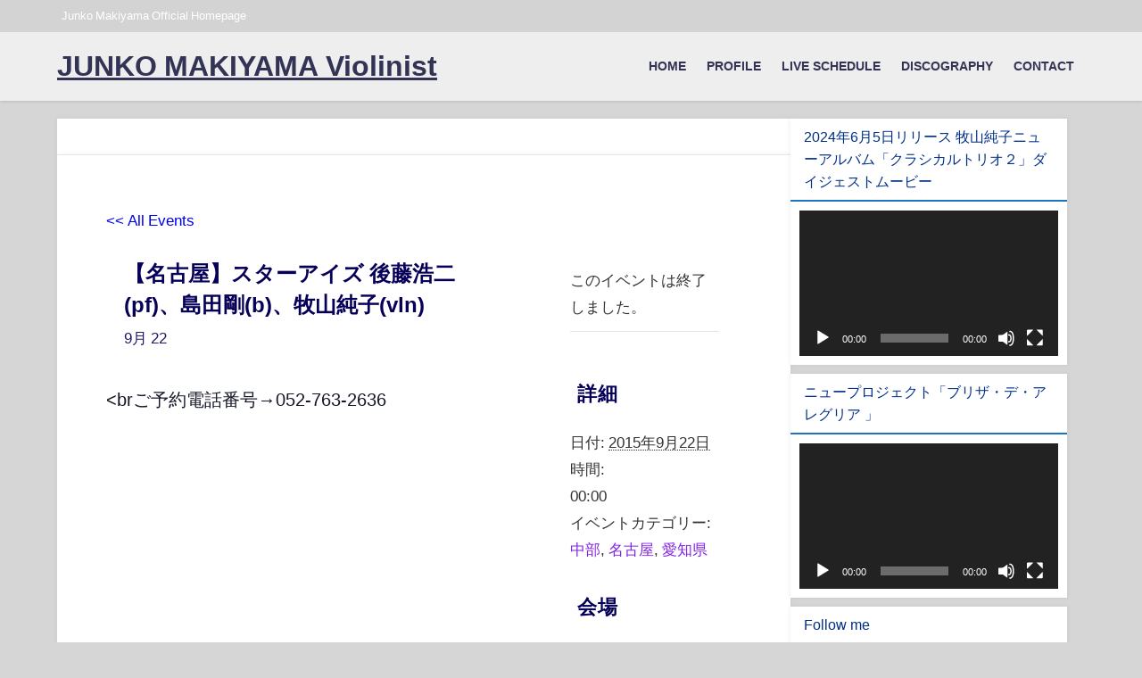

--- FILE ---
content_type: text/html; charset=UTF-8
request_url: https://www.junkomakiyama.com/event/%E3%80%90%E5%90%8D%E5%8F%A4%E5%B1%8B%E3%80%91%E3%82%B9%E3%82%BF%E3%83%BC%E3%82%A2%E3%82%A4%E3%82%BA-%E5%BE%8C%E8%97%A4%E6%B5%A9%E4%BA%8Cpf%E3%80%81%E5%B3%B6%E7%94%B0%E5%89%9Bb%E3%80%81%E7%89%A7/
body_size: 24408
content:

<!DOCTYPE html>
<html lang="ja">
<head>
<meta charset="utf-8">
<meta http-equiv="X-UA-Compatible" content="IE=edge">
<meta name="viewport" content="width=device-width, initial-scale=1" />
<title>【名古屋】スターアイズ 後藤浩二(pf)、島田剛(b)、牧山純子(vln)</title>
<meta name="description" content="&lt;brご予約電話番号→052-763-2636">
<meta name="thumbnail" content="https://www.junkomakiyama.com/wp/wp-content/uploads/2023/01/Junko-Makiyama_R02.jpg" /><!-- Diver OGP -->
<meta property="og:locale" content="ja_JP" />
<meta property="og:title" content="【名古屋】スターアイズ 後藤浩二(pf)、島田剛(b)、牧山純子(vln)" />
<meta property="og:description" content="&lt;brご予約電話番号→052-763-2636" />
<meta property="og:type" content="article" />
<meta property="og:url" content="https://www.junkomakiyama.com/event/%e3%80%90%e5%90%8d%e5%8f%a4%e5%b1%8b%e3%80%91%e3%82%b9%e3%82%bf%e3%83%bc%e3%82%a2%e3%82%a4%e3%82%ba-%e5%be%8c%e8%97%a4%e6%b5%a9%e4%ba%8cpf%e3%80%81%e5%b3%b6%e7%94%b0%e5%89%9bb%e3%80%81%e7%89%a7/" />
<meta property="og:image" content="https://www.junkomakiyama.com/wp/wp-content/uploads/2023/01/Junko-Makiyama_R06-2.jpg" />
<meta property="og:site_name" content="JUNKO MAKIYAMA Violinist" />
<meta name="twitter:site" content="makiyamajunko" />
<meta name="twitter:card" content="summary_large_image" />
<meta name="twitter:title" content="【名古屋】スターアイズ 後藤浩二(pf)、島田剛(b)、牧山純子(vln)" />
<meta name="twitter:url" content="https://www.junkomakiyama.com/event/%e3%80%90%e5%90%8d%e5%8f%a4%e5%b1%8b%e3%80%91%e3%82%b9%e3%82%bf%e3%83%bc%e3%82%a2%e3%82%a4%e3%82%ba-%e5%be%8c%e8%97%a4%e6%b5%a9%e4%ba%8cpf%e3%80%81%e5%b3%b6%e7%94%b0%e5%89%9bb%e3%80%81%e7%89%a7/" />
<meta name="twitter:description" content="&lt;brご予約電話番号→052-763-2636" />
<meta name="twitter:image" content="https://www.junkomakiyama.com/wp/wp-content/uploads/2023/01/Junko-Makiyama_R06-2.jpg" />
<!-- / Diver OGP -->
<link rel="canonical" href="https://www.junkomakiyama.com/event/%e3%80%90%e5%90%8d%e5%8f%a4%e5%b1%8b%e3%80%91%e3%82%b9%e3%82%bf%e3%83%bc%e3%82%a2%e3%82%a4%e3%82%ba-%e5%be%8c%e8%97%a4%e6%b5%a9%e4%ba%8cpf%e3%80%81%e5%b3%b6%e7%94%b0%e5%89%9bb%e3%80%81%e7%89%a7/">
<link rel="shortcut icon" href="https://www.junkomakiyama.com/wp/wp-content/uploads/2022/07/cropped-violin_1-removebg-preview.png">
<!--[if IE]>
		<link rel="shortcut icon" href="https://www.junkomakiyama.com/wp/wp-content/uploads/2022/07/cropped-violin_1-removebg-preview.png">
<![endif]-->
<link rel="apple-touch-icon" href="https://www.junkomakiyama.com/wp/wp-content/uploads/2022/07/cropped-violin_1-removebg-preview.png" />
<link rel='stylesheet'  href='https://www.junkomakiyama.com/wp/wp-content/plugins/the-events-calendar/vendor/bootstrap-datepicker/css/bootstrap-datepicker.standalone.min.css?ver=6.15.14&#038;theme=6.1.11'  media='all'>
<link rel='stylesheet'  href='https://www.junkomakiyama.com/wp/wp-content/plugins/the-events-calendar/common/build/css/variables-skeleton.css?ver=6.10.1&#038;theme=6.1.11'  media='all'>
<link rel='stylesheet'  href='https://www.junkomakiyama.com/wp/wp-content/plugins/the-events-calendar/common/build/css/common-skeleton.css?ver=6.10.1&#038;theme=6.1.11'  media='all'>
<link rel='stylesheet'  href='https://www.junkomakiyama.com/wp/wp-content/plugins/the-events-calendar/common/vendor/tooltipster/tooltipster.bundle.min.css?ver=6.10.1&#038;theme=6.1.11'  media='all'>
<link rel='stylesheet'  href='https://www.junkomakiyama.com/wp/wp-content/plugins/the-events-calendar/build/css/views-skeleton.css?ver=6.15.14&#038;theme=6.1.11'  media='all'>
<link rel='stylesheet'  href='https://www.junkomakiyama.com/wp/wp-content/plugins/the-events-calendar/common/build/css/variables-full.css?ver=6.10.1&#038;theme=6.1.11'  media='all'>
<link rel='stylesheet'  href='https://www.junkomakiyama.com/wp/wp-content/plugins/the-events-calendar/common/build/css/common-full.css?ver=6.10.1&#038;theme=6.1.11'  media='all'>
<link rel='stylesheet'  href='https://www.junkomakiyama.com/wp/wp-content/plugins/the-events-calendar/build/css/views-full.css?ver=6.15.14&#038;theme=6.1.11'  media='all'>
<link rel='stylesheet'  href='https://www.junkomakiyama.com/wp/wp-content/plugins/the-events-calendar/build/css/views-print.css?ver=6.15.14&#038;theme=6.1.11'  media='print'>
<meta name='robots' content='max-image-preview' />
<link rel='dns-prefetch' href='//cdnjs.cloudflare.com' />
<link rel="alternate" type="application/rss+xml" title="JUNKO MAKIYAMA Violinist &raquo; フィード" href="https://www.junkomakiyama.com/feed/" />
<link rel="alternate" type="application/rss+xml" title="JUNKO MAKIYAMA Violinist &raquo; コメントフィード" href="https://www.junkomakiyama.com/comments/feed/" />
<link rel="alternate" type="text/calendar" title="JUNKO MAKIYAMA Violinist &raquo; iCal フィード" href="https://www.junkomakiyama.com/events/?ical=1" />
<link rel="alternate" title="oEmbed (JSON)" type="application/json+oembed" href="https://www.junkomakiyama.com/wp-json/oembed/1.0/embed?url=https%3A%2F%2Fwww.junkomakiyama.com%2Fevent%2F%25e3%2580%2590%25e5%2590%258d%25e5%258f%25a4%25e5%25b1%258b%25e3%2580%2591%25e3%2582%25b9%25e3%2582%25bf%25e3%2583%25bc%25e3%2582%25a2%25e3%2582%25a4%25e3%2582%25ba-%25e5%25be%258c%25e8%2597%25a4%25e6%25b5%25a9%25e4%25ba%258cpf%25e3%2580%2581%25e5%25b3%25b6%25e7%2594%25b0%25e5%2589%259bb%25e3%2580%2581%25e7%2589%25a7%2F" />
<link rel="alternate" title="oEmbed (XML)" type="text/xml+oembed" href="https://www.junkomakiyama.com/wp-json/oembed/1.0/embed?url=https%3A%2F%2Fwww.junkomakiyama.com%2Fevent%2F%25e3%2580%2590%25e5%2590%258d%25e5%258f%25a4%25e5%25b1%258b%25e3%2580%2591%25e3%2582%25b9%25e3%2582%25bf%25e3%2583%25bc%25e3%2582%25a2%25e3%2582%25a4%25e3%2582%25ba-%25e5%25be%258c%25e8%2597%25a4%25e6%25b5%25a9%25e4%25ba%258cpf%25e3%2580%2581%25e5%25b3%25b6%25e7%2594%25b0%25e5%2589%259bb%25e3%2580%2581%25e7%2589%25a7%2F&#038;format=xml" />
<style id='wp-img-auto-sizes-contain-inline-css' type='text/css'>
img:is([sizes=auto i],[sizes^="auto," i]){contain-intrinsic-size:3000px 1500px}
/*# sourceURL=wp-img-auto-sizes-contain-inline-css */
</style>
<link rel='stylesheet'  href='https://www.junkomakiyama.com/wp/wp-content/plugins/the-events-calendar/build/css/tribe-events-single-skeleton.css?ver=6.15.14&#038;theme=6.1.11'  media='all'>
<link rel='stylesheet'  href='https://www.junkomakiyama.com/wp/wp-content/plugins/the-events-calendar/build/css/tribe-events-single-full.css?ver=6.15.14&#038;theme=6.1.11'  media='all'>
<link rel='stylesheet'  href='https://www.junkomakiyama.com/wp/wp-includes/css/dist/block-library/style.min.css?ver=6.9&#038;theme=6.1.11'  media='all'>
<link rel='stylesheet'  href='https://www.junkomakiyama.com/wp/wp-content/plugins/woocommerce/assets/client/blocks/wc-blocks.css?ver=wc-10.2.3&#038;theme=6.1.11'  media='all'>
<style id='global-styles-inline-css' type='text/css'>
:root{--wp--preset--aspect-ratio--square: 1;--wp--preset--aspect-ratio--4-3: 4/3;--wp--preset--aspect-ratio--3-4: 3/4;--wp--preset--aspect-ratio--3-2: 3/2;--wp--preset--aspect-ratio--2-3: 2/3;--wp--preset--aspect-ratio--16-9: 16/9;--wp--preset--aspect-ratio--9-16: 9/16;--wp--preset--color--black: #000000;--wp--preset--color--cyan-bluish-gray: #abb8c3;--wp--preset--color--white: #ffffff;--wp--preset--color--pale-pink: #f78da7;--wp--preset--color--vivid-red: #cf2e2e;--wp--preset--color--luminous-vivid-orange: #ff6900;--wp--preset--color--luminous-vivid-amber: #fcb900;--wp--preset--color--light-green-cyan: #7bdcb5;--wp--preset--color--vivid-green-cyan: #00d084;--wp--preset--color--pale-cyan-blue: #8ed1fc;--wp--preset--color--vivid-cyan-blue: #0693e3;--wp--preset--color--vivid-purple: #9b51e0;--wp--preset--color--light-blue: #70b8f1;--wp--preset--color--light-red: #ff8178;--wp--preset--color--light-green: #2ac113;--wp--preset--color--light-yellow: #ffe822;--wp--preset--color--light-orange: #ffa30d;--wp--preset--color--blue: #00f;--wp--preset--color--red: #f00;--wp--preset--color--purple: #674970;--wp--preset--color--gray: #ccc;--wp--preset--gradient--vivid-cyan-blue-to-vivid-purple: linear-gradient(135deg,rgb(6,147,227) 0%,rgb(155,81,224) 100%);--wp--preset--gradient--light-green-cyan-to-vivid-green-cyan: linear-gradient(135deg,rgb(122,220,180) 0%,rgb(0,208,130) 100%);--wp--preset--gradient--luminous-vivid-amber-to-luminous-vivid-orange: linear-gradient(135deg,rgb(252,185,0) 0%,rgb(255,105,0) 100%);--wp--preset--gradient--luminous-vivid-orange-to-vivid-red: linear-gradient(135deg,rgb(255,105,0) 0%,rgb(207,46,46) 100%);--wp--preset--gradient--very-light-gray-to-cyan-bluish-gray: linear-gradient(135deg,rgb(238,238,238) 0%,rgb(169,184,195) 100%);--wp--preset--gradient--cool-to-warm-spectrum: linear-gradient(135deg,rgb(74,234,220) 0%,rgb(151,120,209) 20%,rgb(207,42,186) 40%,rgb(238,44,130) 60%,rgb(251,105,98) 80%,rgb(254,248,76) 100%);--wp--preset--gradient--blush-light-purple: linear-gradient(135deg,rgb(255,206,236) 0%,rgb(152,150,240) 100%);--wp--preset--gradient--blush-bordeaux: linear-gradient(135deg,rgb(254,205,165) 0%,rgb(254,45,45) 50%,rgb(107,0,62) 100%);--wp--preset--gradient--luminous-dusk: linear-gradient(135deg,rgb(255,203,112) 0%,rgb(199,81,192) 50%,rgb(65,88,208) 100%);--wp--preset--gradient--pale-ocean: linear-gradient(135deg,rgb(255,245,203) 0%,rgb(182,227,212) 50%,rgb(51,167,181) 100%);--wp--preset--gradient--electric-grass: linear-gradient(135deg,rgb(202,248,128) 0%,rgb(113,206,126) 100%);--wp--preset--gradient--midnight: linear-gradient(135deg,rgb(2,3,129) 0%,rgb(40,116,252) 100%);--wp--preset--font-size--small: .8em;--wp--preset--font-size--medium: 1em;--wp--preset--font-size--large: 1.2em;--wp--preset--font-size--x-large: 42px;--wp--preset--font-size--xlarge: 1.5em;--wp--preset--font-size--xxlarge: 2em;--wp--preset--font-family--inter: "Inter", sans-serif;--wp--preset--font-family--cardo: Cardo;--wp--preset--spacing--20: 0.44rem;--wp--preset--spacing--30: 0.67rem;--wp--preset--spacing--40: 1rem;--wp--preset--spacing--50: 1.5rem;--wp--preset--spacing--60: 2.25rem;--wp--preset--spacing--70: 3.38rem;--wp--preset--spacing--80: 5.06rem;--wp--preset--shadow--natural: 6px 6px 9px rgba(0, 0, 0, 0.2);--wp--preset--shadow--deep: 12px 12px 50px rgba(0, 0, 0, 0.4);--wp--preset--shadow--sharp: 6px 6px 0px rgba(0, 0, 0, 0.2);--wp--preset--shadow--outlined: 6px 6px 0px -3px rgb(255, 255, 255), 6px 6px rgb(0, 0, 0);--wp--preset--shadow--crisp: 6px 6px 0px rgb(0, 0, 0);--wp--custom--spacing--small: max(1.25rem, 5vw);--wp--custom--spacing--medium: clamp(2rem, 8vw, calc(4 * var(--wp--style--block-gap)));--wp--custom--spacing--large: clamp(4rem, 10vw, 8rem);--wp--custom--spacing--outer: var(--wp--custom--spacing--small, 1.25rem);--wp--custom--typography--font-size--huge: clamp(2.25rem, 4vw, 2.75rem);--wp--custom--typography--font-size--gigantic: clamp(2.75rem, 6vw, 3.25rem);--wp--custom--typography--font-size--colossal: clamp(3.25rem, 8vw, 6.25rem);--wp--custom--typography--line-height--tiny: 1.15;--wp--custom--typography--line-height--small: 1.2;--wp--custom--typography--line-height--medium: 1.4;--wp--custom--typography--line-height--normal: 1.6;}:root { --wp--style--global--content-size: 769px;--wp--style--global--wide-size: 1240px; }:where(body) { margin: 0; }.wp-site-blocks > .alignleft { float: left; margin-right: 2em; }.wp-site-blocks > .alignright { float: right; margin-left: 2em; }.wp-site-blocks > .aligncenter { justify-content: center; margin-left: auto; margin-right: auto; }:where(.wp-site-blocks) > * { margin-block-start: 1.5em; margin-block-end: 0; }:where(.wp-site-blocks) > :first-child { margin-block-start: 0; }:where(.wp-site-blocks) > :last-child { margin-block-end: 0; }:root { --wp--style--block-gap: 1.5em; }:root :where(.is-layout-flow) > :first-child{margin-block-start: 0;}:root :where(.is-layout-flow) > :last-child{margin-block-end: 0;}:root :where(.is-layout-flow) > *{margin-block-start: 1.5em;margin-block-end: 0;}:root :where(.is-layout-constrained) > :first-child{margin-block-start: 0;}:root :where(.is-layout-constrained) > :last-child{margin-block-end: 0;}:root :where(.is-layout-constrained) > *{margin-block-start: 1.5em;margin-block-end: 0;}:root :where(.is-layout-flex){gap: 1.5em;}:root :where(.is-layout-grid){gap: 1.5em;}.is-layout-flow > .alignleft{float: left;margin-inline-start: 0;margin-inline-end: 2em;}.is-layout-flow > .alignright{float: right;margin-inline-start: 2em;margin-inline-end: 0;}.is-layout-flow > .aligncenter{margin-left: auto !important;margin-right: auto !important;}.is-layout-constrained > .alignleft{float: left;margin-inline-start: 0;margin-inline-end: 2em;}.is-layout-constrained > .alignright{float: right;margin-inline-start: 2em;margin-inline-end: 0;}.is-layout-constrained > .aligncenter{margin-left: auto !important;margin-right: auto !important;}.is-layout-constrained > :where(:not(.alignleft):not(.alignright):not(.alignfull)){max-width: var(--wp--style--global--content-size);margin-left: auto !important;margin-right: auto !important;}.is-layout-constrained > .alignwide{max-width: var(--wp--style--global--wide-size);}body .is-layout-flex{display: flex;}.is-layout-flex{flex-wrap: wrap;align-items: center;}.is-layout-flex > :is(*, div){margin: 0;}body .is-layout-grid{display: grid;}.is-layout-grid > :is(*, div){margin: 0;}body{padding-top: 0px;padding-right: 0px;padding-bottom: 0px;padding-left: 0px;}:root :where(.wp-element-button, .wp-block-button__link){background-color: #32373c;border-width: 0;color: #fff;font-family: inherit;font-size: inherit;font-style: inherit;font-weight: inherit;letter-spacing: inherit;line-height: inherit;padding-top: calc(0.667em + 2px);padding-right: calc(1.333em + 2px);padding-bottom: calc(0.667em + 2px);padding-left: calc(1.333em + 2px);text-decoration: none;text-transform: inherit;}.has-black-color{color: var(--wp--preset--color--black) !important;}.has-cyan-bluish-gray-color{color: var(--wp--preset--color--cyan-bluish-gray) !important;}.has-white-color{color: var(--wp--preset--color--white) !important;}.has-pale-pink-color{color: var(--wp--preset--color--pale-pink) !important;}.has-vivid-red-color{color: var(--wp--preset--color--vivid-red) !important;}.has-luminous-vivid-orange-color{color: var(--wp--preset--color--luminous-vivid-orange) !important;}.has-luminous-vivid-amber-color{color: var(--wp--preset--color--luminous-vivid-amber) !important;}.has-light-green-cyan-color{color: var(--wp--preset--color--light-green-cyan) !important;}.has-vivid-green-cyan-color{color: var(--wp--preset--color--vivid-green-cyan) !important;}.has-pale-cyan-blue-color{color: var(--wp--preset--color--pale-cyan-blue) !important;}.has-vivid-cyan-blue-color{color: var(--wp--preset--color--vivid-cyan-blue) !important;}.has-vivid-purple-color{color: var(--wp--preset--color--vivid-purple) !important;}.has-light-blue-color{color: var(--wp--preset--color--light-blue) !important;}.has-light-red-color{color: var(--wp--preset--color--light-red) !important;}.has-light-green-color{color: var(--wp--preset--color--light-green) !important;}.has-light-yellow-color{color: var(--wp--preset--color--light-yellow) !important;}.has-light-orange-color{color: var(--wp--preset--color--light-orange) !important;}.has-blue-color{color: var(--wp--preset--color--blue) !important;}.has-red-color{color: var(--wp--preset--color--red) !important;}.has-purple-color{color: var(--wp--preset--color--purple) !important;}.has-gray-color{color: var(--wp--preset--color--gray) !important;}.has-black-background-color{background-color: var(--wp--preset--color--black) !important;}.has-cyan-bluish-gray-background-color{background-color: var(--wp--preset--color--cyan-bluish-gray) !important;}.has-white-background-color{background-color: var(--wp--preset--color--white) !important;}.has-pale-pink-background-color{background-color: var(--wp--preset--color--pale-pink) !important;}.has-vivid-red-background-color{background-color: var(--wp--preset--color--vivid-red) !important;}.has-luminous-vivid-orange-background-color{background-color: var(--wp--preset--color--luminous-vivid-orange) !important;}.has-luminous-vivid-amber-background-color{background-color: var(--wp--preset--color--luminous-vivid-amber) !important;}.has-light-green-cyan-background-color{background-color: var(--wp--preset--color--light-green-cyan) !important;}.has-vivid-green-cyan-background-color{background-color: var(--wp--preset--color--vivid-green-cyan) !important;}.has-pale-cyan-blue-background-color{background-color: var(--wp--preset--color--pale-cyan-blue) !important;}.has-vivid-cyan-blue-background-color{background-color: var(--wp--preset--color--vivid-cyan-blue) !important;}.has-vivid-purple-background-color{background-color: var(--wp--preset--color--vivid-purple) !important;}.has-light-blue-background-color{background-color: var(--wp--preset--color--light-blue) !important;}.has-light-red-background-color{background-color: var(--wp--preset--color--light-red) !important;}.has-light-green-background-color{background-color: var(--wp--preset--color--light-green) !important;}.has-light-yellow-background-color{background-color: var(--wp--preset--color--light-yellow) !important;}.has-light-orange-background-color{background-color: var(--wp--preset--color--light-orange) !important;}.has-blue-background-color{background-color: var(--wp--preset--color--blue) !important;}.has-red-background-color{background-color: var(--wp--preset--color--red) !important;}.has-purple-background-color{background-color: var(--wp--preset--color--purple) !important;}.has-gray-background-color{background-color: var(--wp--preset--color--gray) !important;}.has-black-border-color{border-color: var(--wp--preset--color--black) !important;}.has-cyan-bluish-gray-border-color{border-color: var(--wp--preset--color--cyan-bluish-gray) !important;}.has-white-border-color{border-color: var(--wp--preset--color--white) !important;}.has-pale-pink-border-color{border-color: var(--wp--preset--color--pale-pink) !important;}.has-vivid-red-border-color{border-color: var(--wp--preset--color--vivid-red) !important;}.has-luminous-vivid-orange-border-color{border-color: var(--wp--preset--color--luminous-vivid-orange) !important;}.has-luminous-vivid-amber-border-color{border-color: var(--wp--preset--color--luminous-vivid-amber) !important;}.has-light-green-cyan-border-color{border-color: var(--wp--preset--color--light-green-cyan) !important;}.has-vivid-green-cyan-border-color{border-color: var(--wp--preset--color--vivid-green-cyan) !important;}.has-pale-cyan-blue-border-color{border-color: var(--wp--preset--color--pale-cyan-blue) !important;}.has-vivid-cyan-blue-border-color{border-color: var(--wp--preset--color--vivid-cyan-blue) !important;}.has-vivid-purple-border-color{border-color: var(--wp--preset--color--vivid-purple) !important;}.has-light-blue-border-color{border-color: var(--wp--preset--color--light-blue) !important;}.has-light-red-border-color{border-color: var(--wp--preset--color--light-red) !important;}.has-light-green-border-color{border-color: var(--wp--preset--color--light-green) !important;}.has-light-yellow-border-color{border-color: var(--wp--preset--color--light-yellow) !important;}.has-light-orange-border-color{border-color: var(--wp--preset--color--light-orange) !important;}.has-blue-border-color{border-color: var(--wp--preset--color--blue) !important;}.has-red-border-color{border-color: var(--wp--preset--color--red) !important;}.has-purple-border-color{border-color: var(--wp--preset--color--purple) !important;}.has-gray-border-color{border-color: var(--wp--preset--color--gray) !important;}.has-vivid-cyan-blue-to-vivid-purple-gradient-background{background: var(--wp--preset--gradient--vivid-cyan-blue-to-vivid-purple) !important;}.has-light-green-cyan-to-vivid-green-cyan-gradient-background{background: var(--wp--preset--gradient--light-green-cyan-to-vivid-green-cyan) !important;}.has-luminous-vivid-amber-to-luminous-vivid-orange-gradient-background{background: var(--wp--preset--gradient--luminous-vivid-amber-to-luminous-vivid-orange) !important;}.has-luminous-vivid-orange-to-vivid-red-gradient-background{background: var(--wp--preset--gradient--luminous-vivid-orange-to-vivid-red) !important;}.has-very-light-gray-to-cyan-bluish-gray-gradient-background{background: var(--wp--preset--gradient--very-light-gray-to-cyan-bluish-gray) !important;}.has-cool-to-warm-spectrum-gradient-background{background: var(--wp--preset--gradient--cool-to-warm-spectrum) !important;}.has-blush-light-purple-gradient-background{background: var(--wp--preset--gradient--blush-light-purple) !important;}.has-blush-bordeaux-gradient-background{background: var(--wp--preset--gradient--blush-bordeaux) !important;}.has-luminous-dusk-gradient-background{background: var(--wp--preset--gradient--luminous-dusk) !important;}.has-pale-ocean-gradient-background{background: var(--wp--preset--gradient--pale-ocean) !important;}.has-electric-grass-gradient-background{background: var(--wp--preset--gradient--electric-grass) !important;}.has-midnight-gradient-background{background: var(--wp--preset--gradient--midnight) !important;}.has-small-font-size{font-size: var(--wp--preset--font-size--small) !important;}.has-medium-font-size{font-size: var(--wp--preset--font-size--medium) !important;}.has-large-font-size{font-size: var(--wp--preset--font-size--large) !important;}.has-x-large-font-size{font-size: var(--wp--preset--font-size--x-large) !important;}.has-xlarge-font-size{font-size: var(--wp--preset--font-size--xlarge) !important;}.has-xxlarge-font-size{font-size: var(--wp--preset--font-size--xxlarge) !important;}.has-inter-font-family{font-family: var(--wp--preset--font-family--inter) !important;}.has-cardo-font-family{font-family: var(--wp--preset--font-family--cardo) !important;}
/*# sourceURL=global-styles-inline-css */
</style>

<link rel='stylesheet'  href='https://www.junkomakiyama.com/wp/wp-content/plugins/the-events-calendar/build/css/tribe-events-single-blocks.css?ver=6.15.14&#038;theme=6.1.11'  media='all'>
<link rel='stylesheet'  href='https://www.junkomakiyama.com/wp/wp-content/plugins/contact-form-7/includes/css/styles.css?ver=6.1.4&#038;theme=6.1.11'  media='all'>
<link rel='stylesheet'  href='https://www.junkomakiyama.com/wp/wp-content/plugins/woocommerce/assets/css/woocommerce-layout.css?ver=10.2.3&#038;theme=6.1.11'  media='all'>
<link rel='stylesheet'  href='https://www.junkomakiyama.com/wp/wp-content/plugins/woocommerce/assets/css/woocommerce-smallscreen.css?ver=10.2.3&#038;theme=6.1.11'  media='only screen and (max-width: 768px)'>
<link rel='stylesheet'  href='https://www.junkomakiyama.com/wp/wp-content/plugins/woocommerce/assets/css/woocommerce.css?ver=10.2.3&#038;theme=6.1.11'  media='all'>
<style id='woocommerce-inline-inline-css' type='text/css'>
.woocommerce form .form-row .required { visibility: visible; }
/*# sourceURL=woocommerce-inline-inline-css */
</style>
<link rel='stylesheet'  href='https://www.junkomakiyama.com/wp/wp-content/plugins/woocommerce/assets/css/brands.css?ver=10.2.3&#038;theme=6.1.11'  media='all'>
<link rel='stylesheet'  href='https://www.junkomakiyama.com/wp/wp-content/themes/diver/css/style.min.css?ver=6.9&#038;theme=6.1.11'  media='all'>
<link rel='stylesheet'  href='https://www.junkomakiyama.com/wp/wp-content/themes/diver_child/style.css?theme=6.1.11'  media='all'>
<!--n2css--><!--n2js--><script type="text/javascript"src="https://www.junkomakiyama.com/wp/wp-includes/js/jquery/jquery.min.js?ver=3.7.1&amp;theme=6.1.11" id="jquery-core-js"></script>
<script type="text/javascript"src="https://www.junkomakiyama.com/wp/wp-includes/js/jquery/jquery-migrate.min.js?ver=3.4.1&amp;theme=6.1.11" id="jquery-migrate-js"></script>
<script type="text/javascript"src="https://www.junkomakiyama.com/wp/wp-content/plugins/the-events-calendar/common/build/js/tribe-common.js?ver=9c44e11f3503a33e9540&amp;theme=6.1.11" id="tribe-common-js"></script>
<script type="text/javascript"src="https://www.junkomakiyama.com/wp/wp-content/plugins/the-events-calendar/build/js/views/breakpoints.js?ver=4208de2df2852e0b91ec&amp;theme=6.1.11" id="tribe-events-views-v2-breakpoints-js"></script>
<script type="text/javascript"src="https://www.junkomakiyama.com/wp/wp-content/plugins/woocommerce/assets/js/jquery-blockui/jquery.blockUI.min.js?ver=2.7.0-wc.10.2.3&amp;theme=6.1.11" id="jquery-blockui-js" defer="defer" data-wp-strategy="defer"></script>
<script type="text/javascript" id="wc-add-to-cart-js-extra">
/* <![CDATA[ */
var wc_add_to_cart_params = {"ajax_url":"/wp/wp-admin/admin-ajax.php","wc_ajax_url":"/?wc-ajax=%%endpoint%%","i18n_view_cart":"\u304a\u8cb7\u3044\u7269\u30ab\u30b4\u3092\u8868\u793a","cart_url":"https://www.junkomakiyama.com/cart/","is_cart":"","cart_redirect_after_add":"no"};
//# sourceURL=wc-add-to-cart-js-extra
/* ]]> */
</script>
<script type="text/javascript"src="https://www.junkomakiyama.com/wp/wp-content/plugins/woocommerce/assets/js/frontend/add-to-cart.min.js?ver=10.2.3&amp;theme=6.1.11" id="wc-add-to-cart-js" defer="defer" data-wp-strategy="defer"></script>
<script type="text/javascript"src="https://www.junkomakiyama.com/wp/wp-content/plugins/woocommerce/assets/js/js-cookie/js.cookie.min.js?ver=2.1.4-wc.10.2.3&amp;theme=6.1.11" id="js-cookie-js" defer="defer" data-wp-strategy="defer"></script>
<script type="text/javascript" id="woocommerce-js-extra">
/* <![CDATA[ */
var woocommerce_params = {"ajax_url":"/wp/wp-admin/admin-ajax.php","wc_ajax_url":"/?wc-ajax=%%endpoint%%","i18n_password_show":"\u30d1\u30b9\u30ef\u30fc\u30c9\u3092\u8868\u793a","i18n_password_hide":"\u30d1\u30b9\u30ef\u30fc\u30c9\u3092\u96a0\u3059"};
//# sourceURL=woocommerce-js-extra
/* ]]> */
</script>
<script type="text/javascript"src="https://www.junkomakiyama.com/wp/wp-content/plugins/woocommerce/assets/js/frontend/woocommerce.min.js?ver=10.2.3&amp;theme=6.1.11" id="woocommerce-js" defer="defer" data-wp-strategy="defer"></script>
<link rel="https://api.w.org/" href="https://www.junkomakiyama.com/wp-json/" /><link rel="alternate" title="JSON" type="application/json" href="https://www.junkomakiyama.com/wp-json/wp/v2/tribe_events/4052" /><link rel="EditURI" type="application/rsd+xml" title="RSD" href="https://www.junkomakiyama.com/wp/xmlrpc.php?rsd" />
<meta name="generator" content="WordPress 6.9" />
<meta name="generator" content="WooCommerce 10.2.3" />
<link rel='shortlink' href='https://www.junkomakiyama.com/?p=4052' />
<meta name="tec-api-version" content="v1"><meta name="tec-api-origin" content="https://www.junkomakiyama.com"><link rel="alternate" href="https://www.junkomakiyama.com/wp-json/tribe/events/v1/events/4052" /><script type="application/ld+json" class="json-ld">[]</script>
<style>body{background-image:url('');}</style> <style> #onlynav ul ul,#nav_fixed #nav ul ul,.header-logo #nav ul ul {visibility:hidden;opacity:0;transition:.2s ease-in-out;transform:translateY(-20px);}#onlynav ul li:hover > ul,#nav_fixed #nav ul li:hover > ul,.header-logo #nav ul li:hover > ul{visibility:visible;opacity:1;transform:translateY(0);}</style><style>body{background-color:#d6d6d6;color:#333333;}:where(a){color:#333355;}:where(a):hover{color:#b41ebf}:where(.content){color:#000;}:where(.content) a{color:#333355;}:where(.content) a:hover{color:#6495ed;}.header-wrap,#header ul.sub-menu, #header ul.children,#scrollnav,.description_sp{background:rgba(255,255,255,0.6);color:#333333}.header-wrap a,#scrollnav a,div.logo_title{color:#333355;}.header-wrap a:hover,div.logo_title:hover{color:#6495ED}.drawer-nav-btn span{background-color:#333355;}.drawer-nav-btn:before,.drawer-nav-btn:after {border-color:#333355;}#scrollnav ul li a{background:rgba(255,255,255,0.7);color:#505050}.header_small_menu{background:#d3d3d3;color:#fff}.header_small_menu a{color:#fff}.header_small_menu a:hover{color:#93a8ed}#nav_fixed.fixed, #nav_fixed #nav ul ul{background:rgba(255,255,255,0.8);color:#333333}#nav_fixed.fixed a,#nav_fixed .logo_title{color:#333355}#nav_fixed.fixed a:hover{color:#93a8ed}#nav_fixed .drawer-nav-btn:before,#nav_fixed .drawer-nav-btn:after{border-color:#333355;}#nav_fixed .drawer-nav-btn span{background-color:#333355;}#onlynav{background:#fff;color:#333}#onlynav ul li a{color:#333}#onlynav ul ul.sub-menu{background:#fff}#onlynav div > ul > li > a:before{border-color:#333}#onlynav ul > li:hover > a:hover,#onlynav ul>li:hover>a,#onlynav ul>li:hover li:hover>a,#onlynav ul li:hover ul li ul li:hover > a{background:#5d8ac1;color:#fff}#onlynav ul li ul li ul:before{border-left-color:#fff}#onlynav ul li:last-child ul li ul:before{border-right-color:#fff}#bigfooter{background:#ffffff;color:#333333}#bigfooter a{color:#333355}#bigfooter a:hover{color:#6495ED}#footer{background:#fff;color:#999}#footer a{color:#333355}#footer a:hover{color:#6495ED}#sidebar .widget{background:#fff;color:#333;}#sidebar .widget a{color:#333355;}#sidebar .widget a:hover{color:#6495ED;}.post-box-contents,#main-wrap #pickup_posts_container img,.hentry, #single-main .post-sub,.navigation,.single_thumbnail,.in_loop,#breadcrumb,.pickup-cat-list,.maintop-widget, .mainbottom-widget,#share_plz,.sticky-post-box,.catpage_content_wrap,.cat-post-main{background:#fff;}.post-box{border-color:#eee;}.drawer_content_title,.searchbox_content_title{background:#eee;color:#333333;}.drawer-nav,#header_search{background:#fff}.drawer-nav,.drawer-nav a,#header_search,#header_search a{color:#000}#footer_sticky_menu{background:rgba(255,255,255,.8)}.footermenu_col{background:rgba(255,255,255,.8);color:#333;}a.page-numbers{background:#afafaf;color:#fff;}.pagination .current{background:#adadad;color:#fff;}</style><style>@media screen and (min-width:1201px){#main-wrap,.header-wrap .header-logo,.header_small_content,.bigfooter_wrap,.footer_content,.container_top_widget,.container_bottom_widget{width:90%;}}@media screen and (max-width:1200px){ #main-wrap,.header-wrap .header-logo, .header_small_content, .bigfooter_wrap,.footer_content, .container_top_widget, .container_bottom_widget{width:96%;}}@media screen and (max-width:768px){#main-wrap,.header-wrap .header-logo,.header_small_content,.bigfooter_wrap,.footer_content,.container_top_widget,.container_bottom_widget{width:100%;}}@media screen and (min-width:960px){#sidebar {width:310px;}}</style><style>@media screen and (min-width:1201px){#main-wrap{width:90%;}}@media screen and (max-width:1200px){ #main-wrap{width:96%;}}</style><style type="text/css" id="diver-custom-heading-css">.content h2:where(:not([class])),:where(.is-editor-blocks) :where(.content) h2:not(.sc_heading){color:#0f2c75;background-color:#5d419b;border-bottom:2px solid #5d419b;background:transparent;padding-left:0px;padding-right:0px;}.content h3:where(:not([class])),:where(.is-editor-blocks) :where(.content) h3:not(.sc_heading){color:#122c87;background-color:#42679e;border-bottom:2px solid #42679e;background:transparent;padding-left:0px;padding-right:0px;}.content h5:where(:not([class])),:where(.is-editor-blocks) :where(.content) h5:not(.sc_heading){color:#000;}</style>	<noscript><style>.woocommerce-product-gallery{ opacity: 1 !important; }</style></noscript>
	<script type="application/ld+json">
[{"@context":"http://schema.org","@type":"Event","name":"\u3010\u540d\u53e4\u5c4b\u3011\u30b9\u30bf\u30fc\u30a2\u30a4\u30ba \u5f8c\u85e4\u6d69\u4e8c(pf)\u3001\u5cf6\u7530\u525b(b)\u3001\u7267\u5c71\u7d14\u5b50(vln)","description":"&lt;p&gt;&lt;br\u3054\u4e88\u7d04\u96fb\u8a71\u756a\u53f7\u2192052-763-2636&lt;/p&gt;\\n","url":"https://www.junkomakiyama.com/event/%e3%80%90%e5%90%8d%e5%8f%a4%e5%b1%8b%e3%80%91%e3%82%b9%e3%82%bf%e3%83%bc%e3%82%a2%e3%82%a4%e3%82%ba-%e5%be%8c%e8%97%a4%e6%b5%a9%e4%ba%8cpf%e3%80%81%e5%b3%b6%e7%94%b0%e5%89%9bb%e3%80%81%e7%89%a7/","eventAttendanceMode":"https://schema.org/OfflineEventAttendanceMode","eventStatus":"https://schema.org/EventScheduled","startDate":"2015-09-22T00:00:00+09:00","endDate":"2015-09-22T00:00:00+09:00","location":{"@type":"Place","name":"\u3010\u540d\u53e4\u5c4b\u3011\u30b9\u30bf\u30fc\u30a2\u30a4\u30ba","description":"","url":"","address":{"@type":"PostalAddress","streetAddress":"\u3012464-0836 \u611b\u77e5\u770c\u540d\u53e4\u5c4b\u5e02\u5343\u7a2e\u533a\u83ca\u5742\u753a\uff13\u4e01\u76ee\uff14\u2212\uff11","addressRegion":"\u4e2d\u90e8","addressCountry":"\u65e5\u672c"},"telephone":"052-763-2636","sameAs":"https://www.stareyes.jp/"},"performer":"Organization"}]
</script><style class='wp-fonts-local' type='text/css'>
@font-face{font-family:Inter;font-style:normal;font-weight:300 900;font-display:fallback;src:url('https://www.junkomakiyama.com/wp/wp-content/plugins/woocommerce/assets/fonts/Inter-VariableFont_slnt,wght.woff2') format('woff2');font-stretch:normal;}
@font-face{font-family:Cardo;font-style:normal;font-weight:400;font-display:fallback;src:url('https://www.junkomakiyama.com/wp/wp-content/plugins/woocommerce/assets/fonts/cardo_normal_400.woff2') format('woff2');}
</style>
<link rel="icon" href="https://www.junkomakiyama.com/wp/wp-content/uploads/2022/07/cropped-violin_1-removebg-preview-32x32.png" sizes="32x32" />
<link rel="icon" href="https://www.junkomakiyama.com/wp/wp-content/uploads/2022/07/cropped-violin_1-removebg-preview-192x192.png" sizes="192x192" />
<link rel="apple-touch-icon" href="https://www.junkomakiyama.com/wp/wp-content/uploads/2022/07/cropped-violin_1-removebg-preview-180x180.png" />
<meta name="msapplication-TileImage" content="https://www.junkomakiyama.com/wp/wp-content/uploads/2022/07/cropped-violin_1-removebg-preview-270x270.png" />
		<style type="text/css" id="wp-custom-css">
			.sc_toggle_title { 
     background-color: #5d8ac1;
     color: #ffffff;
}

.sc_toggle_title.active:before {
     border-top: 10px solid #5d8ac1;
}
/* イベントページ全体の幅を広げる */
.single-tribe_events .entry-content {
  max-width: 100% !important;
  width: 100% !important;
  padding-left: 0 !important;
  padding-right: 0 !important;
}

/* 会場情報のスタイルも調整 */
.single-tribe_events .tribe-events-meta-group-venue,
.single-tribe_events .tribe-events-venue-map,
.single-tribe_events .tribe-events-meta {
  width: 100% !important;
  max-width: 100% !important;
  margin: 0 auto !important;
  float: none !important;
}
/* 外側のコンテンツ制限を無効化 */
.page .container,
.single-tribe_events .container {
  max-width: 100% !important;
  width: 100% !important;
}

		</style>
		
<script src="https://www.youtube.com/iframe_api"></script>

<link rel='stylesheet'  href='https://www.junkomakiyama.com/wp/wp-content/plugins/event-page-templates-addon-for-the-events-calendar/assets/css/epta-custom-icon.css?theme=6.1.11'  media='all'>
<link rel='stylesheet'  href='https://www.junkomakiyama.com/wp/wp-content/plugins/event-page-templates-addon-for-the-events-calendar/assets/css/epta-style.css?theme=6.1.11'  media='all'>
<style id='epta-frontend-css-inline-css' type='text/css'>
#epta-template.epta-template-1 .epta-light-bg,
	#epta-template.epta-template-1 .epta-countdown-cell,
	#epta-template.epta-template-1 .epta-sidebar-box h2.tribe-events-single-section-title,
	#epta-template.epta-template-1 .epta-addto-calendar a{
		background-color:#ffffff;
	}
	#epta-template.epta-template-1 .epta-registration-form #rtec .rtec-register-button{
		background-color:#ffffff;
	}
	#epta-template.epta-template-1 .epta-title-date h2,
	#epta-template.epta-template-1 .epta-title-date .tecset-date,
	#epta-template.epta-template-1 .epta-countdown-cell,
	#epta-template.epta-template-1 .epta-sidebar-box h2.tribe-events-single-section-title,
	#epta-template.epta-template-1 .epta-addto-calendar a,
	#epta-template.epta-template-1 .epta-related-title h4,
	#epta-template.epta-template-1 .epta-related-title h4 a,
	#epta-template.epta-template-1 .epta-related-date{
		color:#070059;
	}
	#epta-template.epta-template-1 .epta-registration-form #rtec .rtec-register-button{
		color:#070059;
	}
	#epta-template.epta-template-1 .epta-sidebar-area,
	#epta-template.epta-template-1 .epta-map-area .tribe-events-venue-map {
		background-color:#ffffff;
	}
	#epta-template.epta-template-1 .epta-share-area a {
		color:#ffffff;
	}
	#epta-template.epta-template-1 .epta-map-area .tribe-events-venue-map {
		border-color:#ffffff;
	}
	.epta-template-2 #epta-tribe-events-content.tribe-events-single .epta-events-cta .epta-events-cta-date .tecset-ev-day{
		color:#070059;
	}
	.epta-template-2 #epta-tribe-events-content.tribe-events-single .epta-events-cta .epta-events-cta-date .tecset-ev-mo{
		color:#070059;
	}
	.epta-template-2 #epta-tribe-events-content.tribe-events-single .epta-events-cta .epta-events-cta-date .tecset-ev-yr{
		color:#070059;
	}
	#epta-template.epta-template-2 .epta-related-title h4 a {
		color:#070059;
	}
	#epta-template.epta-template-2 .epta-related-date{
		color:#070059;
	}
	.epta-template-2 .epta-events-single-left {
		background:#ffffff;
	}
	.epta-template-2 .epta-light-bg{
		background:#ffffff;
	}
	.epta-template-2 .epta-share-area a {
		color: #ffffff;
	}
	.epta-template-2 h2.tribe-events-single-section-title{
		background:#ffffff;
		color:#070059;

	}
	.epta-template-2 h3.tecset-share-title {
		color:#070059;
		background:#ffffff;

	}
	.epta-template-2 .epta-events-meta-group.epta-events-meta-group-details{
		border-top:2px solid#ffffff;
	}
	.epta-template-2 .epta-events-meta-group.epta-events-meta-group-venue{
		border-top:2px solid#ffffff;
	}
	.epta-template-2 #epta-tribe-events-content.tribe-events-single .epta-events-meta-group-schedule{
		border-top:2px solid#ffffff;
	}
	.epta-template-2 .epta-share-area{
		border-top:2px solid#ffffff;
	}
	#tribe-events .epta-template-2 .tribe-events-button{
		color:#070059 !important;
		background:#ffffff !important;
	}
	.epta-template-2 li.tribe-events-nav-previous a{
		color:#070059;
	}
	.epta-template-2 li.tribe-events-nav-next a{
		color:#070059;
	}
	.epta-template-2 #epta-tribe-events-content.tribe-events-single .epta-events-single-left{
		border-right:2px solid#ffffff;
	}
	.epta-template-2 h3.epta-related-head{
		background:#ffffff;
		color:#070059;
	}
/*# sourceURL=epta-frontend-css-inline-css */
</style>
<link rel='stylesheet'  href='https://www.junkomakiyama.com/wp/wp-content/plugins/event-page-templates-addon-for-the-events-calendar/assets/css/epta-bootstrap.css?theme=6.1.11'  media='all'>
<link rel='stylesheet'  href='https://www.junkomakiyama.com/wp/wp-includes/js/mediaelement/mediaelementplayer-legacy.min.css?ver=4.2.17&#038;theme=6.1.11'  media='all'>
<link rel='stylesheet'  href='https://www.junkomakiyama.com/wp/wp-includes/js/mediaelement/wp-mediaelement.min.css?ver=6.9&#038;theme=6.1.11'  media='all'>
<link rel='stylesheet'  href='https://maxcdn.bootstrapcdn.com/font-awesome/4.7.0/css/font-awesome.min.css'  media='all'>
<link rel='stylesheet'  href='https://cdnjs.cloudflare.com/ajax/libs/lity/2.3.1/lity.min.css'  media='all'>
</head>
<body itemscope="itemscope" itemtype="http://schema.org/WebPage" class="wp-singular tribe_events-template-default single single-tribe_events postid-4052 wp-embed-responsive wp-theme-diver wp-child-theme-diver_child theme-diver woocommerce-no-js tribe-no-js page-template-diver_child tribe-filter-live  l-sidebar-right events-single tribe-events-style-full tribe-events-style-theme">
<div id="fb-root"></div>
<script async defer crossorigin="anonymous" src="https://connect.facebook.net/ja_JP/sdk.js#xfbml=1&version=v5.0&appId=@junkoviolin"></script>

<div id="container">
<!-- header -->
	<!-- lpページでは表示しない -->
	<div id="header" class="clearfix">
					<header class="header-wrap" role="banner" itemscope="itemscope" itemtype="http://schema.org/WPHeader">
			<div class="header_small_menu clearfix">
		<div class="header_small_content">
			<div id="description">Junko Makiyama Official Homepage</div>
			<nav class="header_small_menu_right" role="navigation" itemscope="itemscope" itemtype="http://scheme.org/SiteNavigationElement">
							</nav>
		</div>
	</div>

			<div class="header-logo clearfix">
				<!-- 	<button type="button" class="drawer-toggle drawer-hamburger">
	  <span class="sr-only">toggle navigation</span>
	  <span class="drawer-hamburger-icon"></span>
	</button> -->

	<div class="drawer-nav-btn-wrap"><span class="drawer-nav-btn"><span></span></span></div>



				<!-- /Navigation -->

								<div id="logo">
										<a href="https://www.junkomakiyama.com/">
													<div class="logo_title">JUNKO MAKIYAMA Violinist</div>
											</a>
				</div>
									<nav id="nav" role="navigation" itemscope="itemscope" itemtype="http://scheme.org/SiteNavigationElement">
						<div class="menu-mainmenu-container"><ul id="mainnavul" class="menu"><li id="menu-item-345" class="menu-item menu-item-type-post_type menu-item-object-page menu-item-home menu-item-345"><a href="https://www.junkomakiyama.com/">HOME</a></li>
<li id="menu-item-221" class="menu-item menu-item-type-post_type menu-item-object-page menu-item-221"><a href="https://www.junkomakiyama.com/profile/">PROFILE</a></li>
<li id="menu-item-5507" class="menu-item menu-item-type-post_type menu-item-object-page menu-item-has-children menu-item-5507"><a href="https://www.junkomakiyama.com/schedule/">LIVE SCHEDULE</a>
<ul class="sub-menu">
	<li id="menu-item-5493" class="menu-item menu-item-type-post_type menu-item-object-page menu-item-5493"><a href="https://www.junkomakiyama.com/schedule/">LIVE SCHEDULE 2026</a></li>
	<li id="menu-item-4953" class="menu-item menu-item-type-post_type menu-item-object-page menu-item-4953"><a href="https://www.junkomakiyama.com/live-schedule-archive/">LIVE SCHEDULE ARCHIVE</a></li>
</ul>
</li>
<li id="menu-item-5328" class="menu-item menu-item-type-post_type menu-item-object-page menu-item-5328"><a href="https://www.junkomakiyama.com/discography/">DISCOGRAPHY</a></li>
<li id="menu-item-5070" class="menu-item menu-item-type-post_type menu-item-object-page menu-item-5070"><a href="https://www.junkomakiyama.com/contact_us/">CONTACT</a></li>
</ul></div>					</nav>
							</div>
		</header>
		<nav id="scrollnav" role="navigation" itemscope="itemscope" itemtype="http://scheme.org/SiteNavigationElement">
			<div class="menu-mainmenu-container"><ul id="scroll-menu"><li class="menu-item menu-item-type-post_type menu-item-object-page menu-item-home menu-item-345"><a href="https://www.junkomakiyama.com/">HOME</a></li>
<li class="menu-item menu-item-type-post_type menu-item-object-page menu-item-221"><a href="https://www.junkomakiyama.com/profile/">PROFILE</a></li>
<li class="menu-item menu-item-type-post_type menu-item-object-page menu-item-has-children menu-item-5507"><a href="https://www.junkomakiyama.com/schedule/">LIVE SCHEDULE</a>
<ul class="sub-menu">
	<li class="menu-item menu-item-type-post_type menu-item-object-page menu-item-5493"><a href="https://www.junkomakiyama.com/schedule/">LIVE SCHEDULE 2026</a></li>
	<li class="menu-item menu-item-type-post_type menu-item-object-page menu-item-4953"><a href="https://www.junkomakiyama.com/live-schedule-archive/">LIVE SCHEDULE ARCHIVE</a></li>
</ul>
</li>
<li class="menu-item menu-item-type-post_type menu-item-object-page menu-item-5328"><a href="https://www.junkomakiyama.com/discography/">DISCOGRAPHY</a></li>
<li class="menu-item menu-item-type-post_type menu-item-object-page menu-item-5070"><a href="https://www.junkomakiyama.com/contact_us/">CONTACT</a></li>
</ul></div>		</nav>
		
		<div id="nav_fixed">
		<div class="header-logo clearfix">
			<!-- Navigation -->
			<!-- 	<button type="button" class="drawer-toggle drawer-hamburger">
	  <span class="sr-only">toggle navigation</span>
	  <span class="drawer-hamburger-icon"></span>
	</button> -->

	<div class="drawer-nav-btn-wrap"><span class="drawer-nav-btn"><span></span></span></div>



			<!-- /Navigation -->
			<div class="logo clearfix">
				<a href="https://www.junkomakiyama.com/">
											<div class="logo_title">JUNKO MAKIYAMA Violinist</div>
									</a>
			</div>
					<nav id="nav" role="navigation" itemscope="itemscope" itemtype="http://scheme.org/SiteNavigationElement">
				<div class="menu-mainmenu-container"><ul id="fixnavul" class="menu"><li class="menu-item menu-item-type-post_type menu-item-object-page menu-item-home menu-item-345"><a href="https://www.junkomakiyama.com/">HOME</a></li>
<li class="menu-item menu-item-type-post_type menu-item-object-page menu-item-221"><a href="https://www.junkomakiyama.com/profile/">PROFILE</a></li>
<li class="menu-item menu-item-type-post_type menu-item-object-page menu-item-has-children menu-item-5507"><a href="https://www.junkomakiyama.com/schedule/">LIVE SCHEDULE</a>
<ul class="sub-menu">
	<li class="menu-item menu-item-type-post_type menu-item-object-page menu-item-5493"><a href="https://www.junkomakiyama.com/schedule/">LIVE SCHEDULE 2026</a></li>
	<li class="menu-item menu-item-type-post_type menu-item-object-page menu-item-4953"><a href="https://www.junkomakiyama.com/live-schedule-archive/">LIVE SCHEDULE ARCHIVE</a></li>
</ul>
</li>
<li class="menu-item menu-item-type-post_type menu-item-object-page menu-item-5328"><a href="https://www.junkomakiyama.com/discography/">DISCOGRAPHY</a></li>
<li class="menu-item menu-item-type-post_type menu-item-object-page menu-item-5070"><a href="https://www.junkomakiyama.com/contact_us/">CONTACT</a></li>
</ul></div>			</nav>
				</div>
	</div>
							</div>
	<div class="d_sp">
		</div>
	
	<div id="main-wrap">
	<!-- main -->

		<div class="l-main-container">
		<main id="page-main"  style="margin-right:-330px;padding-right:330px;" role="main">

							 
			
			
												<h1 class="page_title"></h1>
				
													
				<article id="post-0" class="post-0 page type-page status-publish hentry" role="article">

					    
    
					<section class="single-post-main">
						<div class="content">
														<section id="tribe-events" role="main"><div class="tribe-events-before-html"></div><span class="tribe-events-ajax-loading"><img class="tribe-events-spinner-medium" src="https://www.junkomakiyama.com/wp/wp-content/plugins/the-events-calendar/src/resources/images/tribe-loading.gif" alt="イベントを読み込み中" /></span>
<div id="epta-template" class="epta-row epta-template-1">
	<div class="epta-all-events col-md-12">
		<a href="https://www.junkomakiyama.com/events/"><< All Events</a>
	</div>
	<div class="col-md-8">

		<div class="epta-image-area">
							<div class="epta-title-date no-image">
					<h2>【名古屋】スターアイズ 後藤浩二(pf)、島田剛(b)、牧山純子(vln)</h2>
					<div class="tecset-date"><span class="tecset-ev-mo">9月</span>
				<span class="tecset-ev-day">22</span>
				</div>					<div class="epta-light-bg"></div>
				</div>
						</div>

		
		<div class="epta-content-area">
		   		<div class="tribe-events-single-event-description tribe-events-content">
				<p>&lt;brご予約電話番号→052-763-2636</p>
			 </div>
						</div>

						<div class="epta-map-area">
			
<div class="tribe-events-venue-map">
	<div id="tribe-events-gmap-0" style="height: 350px; width: 100%" aria-hidden="true"></div><!-- #tribe-events-gmap- -->
</div>
		</div>

		
		<!-- Share Buttons -->
		<div class="epta-share-area">
			<h3 class="tecset-share-title">Share This Event</h3><a class="tecset-share-link" href="https://www.facebook.com/sharer/sharer.php?u=https%3A%2F%2Fwww.junkomakiyama.com%2Fevent%2F%25e3%2580%2590%25e5%2590%258d%25e5%258f%25a4%25e5%25b1%258b%25e3%2580%2591%25e3%2582%25b9%25e3%2582%25bf%25e3%2583%25bc%25e3%2582%25a2%25e3%2582%25a4%25e3%2582%25ba-%25e5%25be%258c%25e8%2597%25a4%25e6%25b5%25a9%25e4%25ba%258cpf%25e3%2580%2581%25e5%25b3%25b6%25e7%2594%25b0%25e5%2589%259bb%25e3%2580%2581%25e7%2589%25a7%2F" target="_blank" title="Facebook"><i class="ect-icon-facebook"></i></a><a class="tecset-share-link" href="https://twitter.com/intent/tweet?text=%E3%80%90%E5%90%8D%E5%8F%A4%E5%B1%8B%E3%80%91%E3%82%B9%E3%82%BF%E3%83%BC%E3%82%A2%E3%82%A4%E3%82%BA+%E5%BE%8C%E8%97%A4%E6%B5%A9%E4%BA%8C%28pf%29%E3%80%81%E5%B3%B6%E7%94%B0%E5%89%9B%28b%29%E3%80%81%E7%89%A7%E5%B1%B1%E7%B4%94%E5%AD%90%28vln%29&#038;url=https%3A%2F%2Fwww.junkomakiyama.com%2Fevent%2F%25e3%2580%2590%25e5%2590%258d%25e5%258f%25a4%25e5%25b1%258b%25e3%2580%2591%25e3%2582%25b9%25e3%2582%25bf%25e3%2583%25bc%25e3%2582%25a2%25e3%2582%25a4%25e3%2582%25ba-%25e5%25be%258c%25e8%2597%25a4%25e6%25b5%25a9%25e4%25ba%258cpf%25e3%2580%2581%25e5%25b3%25b6%25e7%2594%25b0%25e5%2589%259bb%25e3%2580%2581%25e7%2589%25a7%2F" target="_blank" title="Twitter"><i class="ect-icon-twitter"></i></a><a class="tecset-email"><i class="ect-icon-mail"></i></a><a class="tecset-share-link" href="https://wa.me/?text=%E3%80%90%E5%90%8D%E5%8F%A4%E5%B1%8B%E3%80%91%E3%82%B9%E3%82%BF%E3%83%BC%E3%82%A2%E3%82%A4%E3%82%BA+%E5%BE%8C%E8%97%A4%E6%B5%A9%E4%BA%8C%28pf%29%E3%80%81%E5%B3%B6%E7%94%B0%E5%89%9B%28b%29%E3%80%81%E7%89%A7%E5%B1%B1%E7%B4%94%E5%AD%90%28vln%29%20https%3A%2F%2Fwww.junkomakiyama.com%2Fevent%2F%25e3%2580%2590%25e5%2590%258d%25e5%258f%25a4%25e5%25b1%258b%25e3%2580%2591%25e3%2582%25b9%25e3%2582%25bf%25e3%2583%25bc%25e3%2582%25a2%25e3%2582%25a4%25e3%2582%25ba-%25e5%25be%258c%25e8%2597%25a4%25e6%25b5%25a9%25e4%25ba%258cpf%25e3%2580%2581%25e5%25b3%25b6%25e7%2594%25b0%25e5%2589%259bb%25e3%2580%2581%25e7%2589%25a7%2F" target="_blank" title="WhatsApp"><i class="ect-icon-whatsapp"></i></a>		</div>

		<!-- END Tickets -->
	</div>

	<div class="col-md-4">
		<div class="epta-sidebar-area">
			<div class="epta-sidebar-box">
								<!-- Notice -->
				<div class="epta-past-event-notice">
					<div class="tribe-events-notices"><ul><li>このイベントは終了しました。</li></ul></div>				</div>
								</div>

			<!-- Event Details Box ...START-->
			<div class="epta-sidebar-box">
				
<div class="tribe-events-meta-group tribe-events-meta-group-details">
	<h2 class="tribe-events-single-section-title"> 詳細 </h2>
	<ul class="tribe-events-meta-list">

		
			<li class="tribe-events-meta-item">
				<span class="tribe-events-start-date-label tribe-events-meta-label">日付:</span>
				<span class="tribe-events-meta-value">
					<abbr class="tribe-events-abbr tribe-events-start-date published dtstart" title="2015-09-22"> 2015年9月22日 </abbr>
				</span>
			</li>

			<li class="tribe-events-meta-item">
				<span class="tribe-events-start-time-label tribe-events-meta-label">時間:</span>
				<span class="tribe-events-meta-value">
					<div class="tribe-events-abbr tribe-events-start-time published dtstart" title="2015-09-22">
						00:00											</div>
				</span>
			</li>

		
		
		
		<li class="tribe-events-meta-item"><span class="tribe-events-event-categories-label tribe-events-meta-label">イベントカテゴリー:</span> <span class="tribe-events-event-categories tribe-events-meta-value"><a href="https://www.junkomakiyama.com/events/%e3%82%ab%e3%83%86%e3%82%b4%e3%83%aa%e3%83%bc/chubu/" rel="tag">中部</a>, <a href="https://www.junkomakiyama.com/events/%e3%82%ab%e3%83%86%e3%82%b4%e3%83%aa%e3%83%bc/chubu/aichiken/nagoya/" rel="tag">名古屋</a>, <a href="https://www.junkomakiyama.com/events/%e3%82%ab%e3%83%86%e3%82%b4%e3%83%aa%e3%83%bc/chubu/aichiken/" rel="tag">愛知県</a></span></li>
		
		
			</ul>
</div>
			</div>
			<!-- Event Details Box ...END-->

							<!-- Event Venue Box ...START-->
				<div class="epta-sidebar-box">
					
<div class="tribe-events-meta-group tribe-events-meta-group-venue">
	<h2 class="tribe-events-single-section-title"> 会場 </h2>
	<ul class="tribe-events-meta-list">
				<li class="tribe-events-meta-item tribe-venue"> 【名古屋】スターアイズ </li>

									<li class="tribe-events-meta-item tribe-venue-location">
					<address class="tribe-events-address">
						<span class="tribe-address">

<span class="tribe-street-address">〒464-0836 愛知県名古屋市千種区菊坂町３丁目４−１</span>
	

	<abbr class="tribe-region tribe-events-abbr" title="">中部</abbr>


	<span class="tribe-country-name">日本</span>

</span>

													<a class="tribe-events-gmap" href="https://maps.google.com/maps?f=q&#038;source=s_q&#038;hl=en&#038;geocode=&#038;q=%E3%80%92464-0836+%E6%84%9B%E7%9F%A5%E7%9C%8C%E5%90%8D%E5%8F%A4%E5%B1%8B%E5%B8%82%E5%8D%83%E7%A8%AE%E5%8C%BA%E8%8F%8A%E5%9D%82%E7%94%BA%EF%BC%93%E4%B8%81%E7%9B%AE%EF%BC%94%E2%88%92%EF%BC%91+%E4%B8%AD%E9%83%A8+%E6%97%A5%E6%9C%AC" title="クリックして Google マップを表示" target="_blank" rel="noreferrer noopener">+ Google マップ</a>											</address>
				</li>
			
							<li class="tribe-events-meta-item">
					<span class="tribe-venue-tel-label tribe-events-meta-label">電話番号</span>
					<span class="tribe-venue-tel tribe-events-meta-value"> 052-763-2636 </span>
				</li>
			
							<li class="tribe-events-meta-item">
										<span class="tribe-venue-url tribe-events-meta-value"> <a href="https://www.stareyes.jp/" target="_self" rel="external">会場 のウェブサイトを表示する</a> </span>
				</li>
					
			</ul>
</div>
				</div>
				<!-- Event Venue Box ...END-->
				
			<!-- Add To Calendar Buttons ...START-->
			<div class="epta-sidebar-box">
				<div class="epta-addto-calendar">
					<a href="https://www.google.com/calendar/event?action=TEMPLATE&#038;dates=20150922T000000/20150922T000000&#038;text=%E3%80%90%E5%90%8D%E5%8F%A4%E5%B1%8B%E3%80%91%E3%82%B9%E3%82%BF%E3%83%BC%E3%82%A2%E3%82%A4%E3%82%BA%20%E5%BE%8C%E8%97%A4%E6%B5%A9%E4%BA%8C%28pf%29%E3%80%81%E5%B3%B6%E7%94%B0%E5%89%9B%28b%29%E3%80%81%E7%89%A7%E5%B1%B1%E7%B4%94%E5%AD%90%28vln%29&#038;details=%26lt%3Bbr%E3%81%94%E4%BA%88%E7%B4%84%E9%9B%BB%E8%A9%B1%E7%95%AA%E5%8F%B7%E2%86%92052-763-2636%3Cbr%3E%3Cbr%3E%3Cbr%3E%3Cbr%3E%3Cbr%3E%3Cbr%3E%3Cbr%3E%3Cbr%3E%3Cbr%3E%3Cbr%3E%3Cbr%3E%3Cbr%3E%3Cbr%3E%3Cbr%3E%3Cbr%3E%3Cbr%3E%3Cbr%3E%3Cbr%3E%3Cbr%3E%3Cbr%3E%3Cbr%3E%3Cbr%3E%3Cbr%3E%3Cbr%3E&#038;location=【名古屋】スターアイズ,%20〒464-0836%20愛知県名古屋市千種区菊坂町３丁目４−１,%20中部,%20日本&#038;trp=false&#038;ctz=Asia/Tokyo&#038;sprop=website:https://www.junkomakiyama.com" title="Google カレンダーに追加">+ Google カレンダー</a><a href="https://www.junkomakiyama.com/event/%e3%80%90%e5%90%8d%e5%8f%a4%e5%b1%8b%e3%80%91%e3%82%b9%e3%82%bf%e3%83%bc%e3%82%a2%e3%82%a4%e3%82%ba-%e5%be%8c%e8%97%a4%e6%b5%a9%e4%ba%8cpf%e3%80%81%e5%b3%b6%e7%94%b0%e5%89%9bb%e3%80%81%e7%89%a7/?ical=1" title=".ics ファイルをダウンロード" >+ iCal Export</a>				</div>
			</div>
			<!-- Add To Calendar Buttons ...END-->
			<div class="epta-sidebar-box">
				<div class="epta-registration-form">
									</div>
			</div>
			<!-- Registration form end -->
		</div>
	</div>

	<div class="col-md-12">
					<div class="epta-related-area">
				<h3 class="epta-related-head">Related Events</h3>
				<div class="epta-row">
										<div class="col-sm-4">
						<div class="epta-related-box">
							<a href="https://www.junkomakiyama.com/event/20260223/">
															</a>
							<div class="epta-related-title 
							no-image							">
								<h4><a href="https://www.junkomakiyama.com/event/20260223/">【浜松】ハァーミットドルフィン</a></h4>
								<div class="epta-related-date"><span class="tribe-event-date-start">2月 23日 @ 17:00</span> - <span class="tribe-event-time">21:00</span></div>
								<div class="epta-light-bg"></div>
							</div>
						</div>
					</div>
										<div class="col-sm-4">
						<div class="epta-related-box">
							<a href="https://www.junkomakiyama.com/event/20260224/">
															</a>
							<div class="epta-related-title 
							no-image							">
								<h4><a href="https://www.junkomakiyama.com/event/20260224/">【名古屋】ミスターケニーズ</a></h4>
								<div class="epta-related-date"><span class="tribe-event-date-start">2月 24日 @ 18:00</span> - <span class="tribe-event-time">22:00</span></div>
								<div class="epta-light-bg"></div>
							</div>
						</div>
					</div>
									</div>
			</div>
			
		<!-- Next/Prev ...START -->
		<div class="ept-next-prev"  data-title="【名古屋】スターアイズ 後藤浩二(pf)、島田剛(b)、牧山純子(vln) - JUNKO MAKIYAMA Violinist" data-viewtitle="【名古屋】スターアイズ 後藤浩二(pf)、島田剛(b)、牧山純子(vln)">
			<ul>
				<li class="epta-prev"><a href="https://www.junkomakiyama.com/event/%e3%80%90%e6%a8%aa%e6%b5%9c%e3%80%91%e3%83%a2%e3%83%bc%e3%82%b7%e3%83%a7%e3%83%b3%e3%83%bb%e3%83%96%e3%83%ab%e3%83%bc%e3%83%bb%e3%83%a8%e3%82%b3%e3%83%8f%e3%83%9e-%e6%95%ac%e8%80%81%e3%81%ae%e6%97%a5/"><span>&laquo;</span> 【横浜】モーション・ブルー・ヨコハマ 敬老の日スペシャル</a></li>
				<li class="epta-next"><a href="https://www.junkomakiyama.com/event/%e3%80%90%e5%ba%83%e5%b3%b6%e3%80%91%e3%83%a9%e3%82%a4%e3%83%96%e3%82%b8%e3%83%a5%e3%83%bc%e3%82%af-%e7%89%a7%e5%b1%b1%e7%b4%94%e5%ad%90x%e6%a1%91%e5%b1%b1%e5%93%b2%e4%b9%9f-special-session/">【広島】ライブジューク 牧山純子×桑山哲也 Special Session <span>&raquo;</span></a></li>
			</ul>
		</div>
		<!-- Next/Prev ...END -->
		<!-- Comment -->
				<!-- comment end -->
	</div>
</div>
<div class="tribe-events-after-html"></div>
<!--
This calendar is powered by The Events Calendar.
http://evnt.is/18wn
-->
</section>						</div>
					</section>
										    
            <div class="share-button sns big" >
                <a class='facebook' href='http://www.facebook.com/share.php?u=https%3A%2F%2Fwww.junkomakiyama.com%2Fevent%2F%25e3%2580%2590%25e5%2590%258d%25e5%258f%25a4%25e5%25b1%258b%25e3%2580%2591%25e3%2582%25b9%25e3%2582%25bf%25e3%2583%25bc%25e3%2582%25a2%25e3%2582%25a4%25e3%2582%25ba-%25e5%25be%258c%25e8%2597%25a4%25e6%25b5%25a9%25e4%25ba%258cpf%25e3%2580%2581%25e5%25b3%25b6%25e7%2594%25b0%25e5%2589%259bb%25e3%2580%2581%25e7%2589%25a7%2F&title=%E3%80%90%E5%90%8D%E5%8F%A4%E5%B1%8B%E3%80%91%E3%82%B9%E3%82%BF%E3%83%BC%E3%82%A2%E3%82%A4%E3%82%BA+%E5%BE%8C%E8%97%A4%E6%B5%A9%E4%BA%8C%28pf%29%E3%80%81%E5%B3%B6%E7%94%B0%E5%89%9B%28b%29%E3%80%81%E7%89%A7%E5%B1%B1%E7%B4%94%E5%AD%90%28vln%29+-+JUNKO+MAKIYAMA+Violinist' target='_blank' rel='noopener noreferrer'><i class="fa fa-facebook"></i><span class='sns_name'>Facebook</span></a><a class='twitter' href='https://twitter.com/intent/post?url=https%3A%2F%2Fwww.junkomakiyama.com%2Fevent%2F%25e3%2580%2590%25e5%2590%258d%25e5%258f%25a4%25e5%25b1%258b%25e3%2580%2591%25e3%2582%25b9%25e3%2582%25bf%25e3%2583%25bc%25e3%2582%25a2%25e3%2582%25a4%25e3%2582%25ba-%25e5%25be%258c%25e8%2597%25a4%25e6%25b5%25a9%25e4%25ba%258cpf%25e3%2580%2581%25e5%25b3%25b6%25e7%2594%25b0%25e5%2589%259bb%25e3%2580%2581%25e7%2589%25a7%2F&text=%E3%80%90%E5%90%8D%E5%8F%A4%E5%B1%8B%E3%80%91%E3%82%B9%E3%82%BF%E3%83%BC%E3%82%A2%E3%82%A4%E3%82%BA+%E5%BE%8C%E8%97%A4%E6%B5%A9%E4%BA%8C%28pf%29%E3%80%81%E5%B3%B6%E7%94%B0%E5%89%9B%28b%29%E3%80%81%E7%89%A7%E5%B1%B1%E7%B4%94%E5%AD%90%28vln%29+-+JUNKO+MAKIYAMA+Violinist&tw_p=tweetbutton' target='_blank' rel='noopener noreferrer'><svg width="1200" height="1227" viewBox="0 0 1200 1227" fill="currentColor" xmlns="http://www.w3.org/2000/svg">
                <path d="M714.163 519.284L1160.89 0H1055.03L667.137 450.887L357.328 0H0L468.492 681.821L0 1226.37H105.866L515.491 750.218L842.672 1226.37H1200L714.137 519.284H714.163ZM569.165 687.828L521.697 619.934L144.011 79.6944H306.615L611.412 515.685L658.88 583.579L1055.08 1150.3H892.476L569.165 687.854V687.828Z"/>
                </svg><span class='sns_name'>post</span></a>    
        </div>
    					</article>
						<!-- /CTA -->
						
				</main>
		<!-- /main -->
			<!-- sidebar -->
	<div id="sidebar" role="complementary">
		<div class="sidebar_content">
						<div id="media_video-3" class="widget widget_media_video"><div class="widgettitle">2024年6月5日リリース 牧山純子ニューアルバム「クラシカルトリオ２」ダイジェストムービー</div><div style="width:100%;" class="wp-video"><video class="wp-video-shortcode" id="video-4052-1" preload="metadata" controls="controls"><source type="video/youtube" src="https://www.youtube.com/watch?v=caGO0pqgZnU&#038;_=1" /><a href="https://www.youtube.com/watch?v=caGO0pqgZnU">https://www.youtube.com/watch?v=caGO0pqgZnU</a></video></div></div><div id="media_video-2" class="widget widget_media_video"><div class="widgettitle">ニュープロジェクト「ブリザ・デ・アレグリア 」</div><div style="width:100%;" class="wp-video"><video class="wp-video-shortcode" id="video-4052-2" preload="metadata" controls="controls"><source type="video/youtube" src="https://youtu.be/jW9kudZOCrQ?_=2" /><a href="https://youtu.be/jW9kudZOCrQ">https://youtu.be/jW9kudZOCrQ</a></video></div></div>        <div id="diver_widget_profile-2" class="widget widget_diver_widget_profile">            <div class="widgettitle">Follow me</div>            <div class="diver_widget_profile clearfix">
                            <div class="img_meta">
                    <div class="name"></div>
                    <ul class="profile_sns">

                    <li><a class="facebook" href="https://www.facebook.com/junkoviolin/"><i class="fa fa-facebook"></i></a></li><li><a class="twitter" href="https://twitter.com/makiyamajunko?ref_src=twsrc%5Egoogle%7Ctwcamp%5Eserp%7Ctwgr%5Eauthor"><svg width="1200" height="1227" viewBox="0 0 1200 1227" fill="currentColor" xmlns="http://www.w3.org/2000/svg">
                <path d="M714.163 519.284L1160.89 0H1055.03L667.137 450.887L357.328 0H0L468.492 681.821L0 1226.37H105.866L515.491 750.218L842.672 1226.37H1200L714.137 519.284H714.163ZM569.165 687.828L521.697 619.934L144.011 79.6944H306.615L611.412 515.685L658.88 583.579L1055.08 1150.3H892.476L569.165 687.854V687.828Z"/>
                </svg></a></li><li><a class="instagram" href="https://www.instagram.com/junko.violin1202/"><i class="fa fa-instagram" aria-hidden="true"></i></a></li>

                    </ul>
                  </div>
              <div class="meta">
                              </div>
              <div class="button"><a style="background:#eee;color: #333;" href="https://www.junkomakiyama.com/profile/">Go to Profile</a></div>            </div>
        </div>        <div id="text-4" class="widget widget_text"><div class="widgettitle">Radio</div>			<div class="textwidget"><p style="text-align: center;"><a href="https://musicbird.jp/cfm/timetable/sound-marina/" target="_blank" rel="noopener">牧山純子サウンドマリーナ<br />
<img loading="lazy" decoding="async" class="size-medium wp-image-5116 aligncenter" src="https://www.junkomakiyama.com/wp/wp-content/uploads/2022/08/SoundMarina2022-300x300.jpg" alt="" width="300" height="300" srcset="https://www.junkomakiyama.com/wp/wp-content/uploads/2022/08/SoundMarina2022-300x300.jpg 300w, https://www.junkomakiyama.com/wp/wp-content/uploads/2022/08/SoundMarina2022-150x150.jpg 150w, https://www.junkomakiyama.com/wp/wp-content/uploads/2022/08/SoundMarina2022.jpg 500w" sizes="auto, (max-width: 300px) 100vw, 300px" /></a></p>
</div>
		</div><div id="text-2" class="widget widget_text"><div class="widgettitle">Twitter</div>			<div class="textwidget"><p><a class="twitter-timeline tw-align-center" href="https://twitter.com/makiyamajunko?ref_src=twsrc%5Etfw" data-width="250" data-height="600">Tweets by makiyamajunko</a> <script async src="https://platform.twitter.com/widgets.js" charset="utf-8"></script></p>
</div>
		</div>						<div id="fix_sidebar">
																			</div>
		</div>
	</div>
	<!-- /sidebar -->
	</div>
</div>
				</div>
		<!-- /container -->
		
			<!-- Big footer -->
						<!-- /Big footer -->

			<!-- footer -->
			<footer id="footer">
				<div class="footer_content clearfix">
					<nav class="footer_navi" role="navigation">
						<ul id="menu-mainmenu-3" class="menu"><li class="menu-item menu-item-type-post_type menu-item-object-page menu-item-home menu-item-345"><a href="https://www.junkomakiyama.com/">HOME</a></li>
<li class="menu-item menu-item-type-post_type menu-item-object-page menu-item-221"><a href="https://www.junkomakiyama.com/profile/">PROFILE</a></li>
<li class="menu-item menu-item-type-post_type menu-item-object-page menu-item-5507"><a href="https://www.junkomakiyama.com/schedule/">LIVE SCHEDULE</a></li>
<li class="menu-item menu-item-type-post_type menu-item-object-page menu-item-5328"><a href="https://www.junkomakiyama.com/discography/">DISCOGRAPHY</a></li>
<li class="menu-item menu-item-type-post_type menu-item-object-page menu-item-5070"><a href="https://www.junkomakiyama.com/contact_us/">CONTACT</a></li>
</ul>					</nav>
					<div id="copyright">JUNKO MAKIYAMA Violinist All Rights Reserved.</div>
				</div>
			</footer>
			<!-- /footer -->
						<!-- フッターmenu -->
						<!-- フッターCTA -->
					

		<div class="drawer-overlay"></div>
		<div class="drawer-nav"><div id="nav_menu-3" class="widget widget_nav_menu"><div class="drawer_content_title">MENU</div><div class="menu-mainmenu-container"><ul id="menu-mainmenu-4" class="menu"><li class="menu-item menu-item-type-post_type menu-item-object-page menu-item-home menu-item-345"><a href="https://www.junkomakiyama.com/">HOME</a></li>
<li class="menu-item menu-item-type-post_type menu-item-object-page menu-item-221"><a href="https://www.junkomakiyama.com/profile/">PROFILE</a></li>
<li class="menu-item menu-item-type-post_type menu-item-object-page menu-item-has-children menu-item-5507"><a href="https://www.junkomakiyama.com/schedule/">LIVE SCHEDULE</a>
<ul class="sub-menu">
	<li class="menu-item menu-item-type-post_type menu-item-object-page menu-item-5493"><a href="https://www.junkomakiyama.com/schedule/">LIVE SCHEDULE 2026</a></li>
	<li class="menu-item menu-item-type-post_type menu-item-object-page menu-item-4953"><a href="https://www.junkomakiyama.com/live-schedule-archive/">LIVE SCHEDULE ARCHIVE</a></li>
</ul>
</li>
<li class="menu-item menu-item-type-post_type menu-item-object-page menu-item-5328"><a href="https://www.junkomakiyama.com/discography/">DISCOGRAPHY</a></li>
<li class="menu-item menu-item-type-post_type menu-item-object-page menu-item-5070"><a href="https://www.junkomakiyama.com/contact_us/">CONTACT</a></li>
</ul></div></div></div>

				<div id="header_search" class="lity-hide">
					</div>
		
		<script type="speculationrules">
{"prefetch":[{"source":"document","where":{"and":[{"href_matches":"/*"},{"not":{"href_matches":["/wp/wp-*.php","/wp/wp-admin/*","/wp/wp-content/uploads/*","/wp/wp-content/*","/wp/wp-content/plugins/*","/wp/wp-content/themes/diver_child/*","/wp/wp-content/themes/diver/*","/*\\?(.+)"]}},{"not":{"selector_matches":"a[rel~=\"nofollow\"]"}},{"not":{"selector_matches":".no-prefetch, .no-prefetch a"}}]},"eagerness":"conservative"}]}
</script>
		<script>
		( function ( body ) {
			'use strict';
			body.className = body.className.replace( /\btribe-no-js\b/, 'tribe-js' );
		} )( document.body );
		</script>
		<style>@media screen and (max-width:599px){.grid_post-box{width:50% !important;}}</style><style>.appeal_box,#share_plz,.hentry, #single-main .post-sub,#breadcrumb,#sidebar .widget,.navigation,.wrap-post-title,.pickup-cat-wrap,.maintop-widget, .mainbottom-widget,.post-box-contents,#main-wrap .pickup_post_list,.sticky-post-box,.p-entry__tw-follow,.p-entry__push,.catpage_content_wrap,#cta,h1.page_title{-webkit-box-shadow:0 0 5px #ddd;-moz-box-shadow:0 0 5px #ddd;box-shadow:0 0 5px #ddd;-webkit-box-shadow:0 0 0 5px rgba(150,150,150,.2);-moz-box-shadow:0 0 5px rgba(150,150,150,.2);box-shadow:0 0 5px rgba(150,150,150,.2);}</style><style>.newlabel {display:inline-block;position:absolute;margin:0;text-align:center;font-size:13px;color:#fff;font-size:13px;background:#f66;top:0;}.newlabel span{color:#fff;background:#f66;}.widget_post_list .newlabel:before{border-left-color:#f66;}.pickup-cat-img .newlabel::before {content:"";top:0;left:0;border-bottom:40px solid transparent;border-left:40px solid #f66;position:absolute;}.pickup-cat-img .newlabel span{font-size:11px;display:block;top:6px;transform:rotate(-45deg);left:0px;position:absolute;z-index:101;background:none;}@media screen and (max-width:768px){.newlabel span{font-size:.6em;}}</style><style>.post-box-contents .newlable{top:0px;}.post-box-contents .newlabel::before {content:"";top:0;left:0;border-bottom:4em solid transparent;border-left:4em solid #f66;position:absolute;}.post-box-contents .newlabel span{white-space:nowrap;display:block;top:8px;transform:rotate(-45deg);left:2px;position:absolute;z-index:101;background:none;}@media screen and (max-width:768px){.post-box-contents .newlabel::before{border-bottom:3em solid transparent;border-left:3em solid #f66;}.post-box-contents .newlabel span{top:7px;left:1px;}}</style><style>@media screen and (min-width:560px){.grid_post-box:hover .grid_post_thumbnail img,.post-box:hover .post_thumbnail img{-webkit-transform:scale(1.2);transform:scale(1.2);}}</style><style>#page-top a{background:rgba(0,0,0,0.6);color:#fff;}</style><style>.wpp-list li:nth-child(1):after,.diver_popular_posts li.widget_post_list:nth-child(1):after {background:rgb(255, 230, 88);}.wpp-list li:nth-child(2):after,.diver_popular_posts li.widget_post_list:nth-child(2):after {background:#ccc;}.wpp-list li:nth-child(3):after,.diver_popular_posts li.widget_post_list:nth-child(3):after {background:rgba(255, 121, 37, 0.8);}.wpp-list li:after{content:counter(wpp-ranking, decimal);counter-increment:wpp-ranking;}.diver_popular_posts li.widget_post_list:after {content:counter(dpp-ranking, decimal);counter-increment:dpp-ranking;}.wpp-list li:after,.diver_popular_posts li.widget_post_list:after {line-height:1;position:absolute;padding:3px 6px;left:4px;top:4px;background:#313131;color:#fff;font-size:1em;border-radius:50%;font-weight:bold;z-index:}</style><style>.wrap-post-title,.wrap-post-title a{color:#333;text-decoration:none;}</style> <style>.wrap-post-title{background:#fff;line-height:1.3;vertical-align:middle;border-radius:25px 0px 0px 25px;margin-left:-10px;}.wrap-post-title:before {content:'●';color:#eee;margin-right:8px;}@media screen and (max-width:768px){.wrap-post-title{margin-left:0px;}}</style><style>.widget.widget_block .wp-block-group h2:first-child,.widget.widget_block .wp-block-group h3:first-child,.widgettitle{color:#013087;}</style> <style>.widget.widget_block .wp-block-group h2:first-child,.widget.widget_block .wp-block-group h3:first-child,.widgettitle{background:#ffffff;border-bottom:2px solid #1e73be;}</style><style>.content{font-size:17px;line-height:1.8em;}:where(.content) p:where(:not([style]):not(:empty)),:where(.content) div:where(:not([class]):not([style]):not(:empty)) {margin:0 0 1em;}:where(.content) p:where(:not([class]):not([style]):empty),:where(.content) div:where(:not([class]):not([style]):empty){padding-bottom:1em;margin:0;}:where(.content) ul,:where(.content) ol,:where(.content) table,:where(.content) dl{margin-bottom:1em;}.single_thumbnail img{max-height:500px;}@media screen and (max-width:768px){.content{font-size:16px}}</style><style>.diver_firstview_simple.stripe.length{background-image:linear-gradient(-90deg,transparent 25%,#fff 25%, #fff 50%,transparent 50%, transparent 75%,#fff 75%, #fff);background-size:80px 50px;}.diver_firstview_simple.stripe.slant{background-image:linear-gradient(-45deg,transparent 25%,#fff 25%, #fff 50%,transparent 50%, transparent 75%,#fff 75%, #fff);background-size:50px 50px;}.diver_firstview_simple.stripe.vertical{background-image:linear-gradient(0deg,transparent 25%,#fff 25%, #fff 50%,transparent 50%, transparent 75%,#fff 75%, #fff);background-size:50px 80px;}.diver_firstview_simple.dot {background-image:radial-gradient(#fff 20%, transparent 0), radial-gradient(#fff 20%, transparent 0);background-position:0 0, 10px 10px;background-size:20px 20px;}.diver_firstview_simple.tile.length,.diver_firstview_simple.tile.vertical{background-image:linear-gradient(45deg, #fff 25%, transparent 25%, transparent 75%, #fff 75%, #fff), linear-gradient(45deg, #fff 25%, transparent 25%, transparent 75%, #fff 75%, #fff);background-position:5px 5px ,40px 40px;background-size:70px 70px;}.diver_firstview_simple.tile.slant{background-image:linear-gradient(45deg, #fff 25%, transparent 25%, transparent 75%, #fff 75%, #fff), linear-gradient(-45deg, #fff 25%, transparent 25%, transparent 75%, #fff 75%, #fff);background-size:50px 50px; background-position:25px;}.diver_firstview_simple.grad.length{background:linear-gradient(#fff,#759ab2);}.diver_firstview_simple.grad.vertical{background:linear-gradient(-90deg,#fff,#759ab2);}.diver_firstview_simple.grad.slant{background:linear-gradient(-45deg, #fff,#759ab2);}.content a{text-decoration:underline;}.single_thumbnail:before {content:'';background:inherit;-webkit-filter:grayscale(100%) blur(5px) brightness(.9);-moz-filter:grayscale(100%) blur(5px) brightness(.9);-o-filter:grayscale(100%) blur(5px) brightness(.9);-ms-filter:grayscale(100%) blur(5px) brightness(.9);filter:grayscale(100%) blur(5px) brightness(.9);position:absolute;top:-5px;left:-5px;right:-5px;bottom:-5px;z-index:-1;}.cstmreba {width:98%;height:auto;margin:36px 0;}.booklink-box, .kaerebalink-box, .tomarebalink-box {width:100%;background-color:#fff;overflow:hidden;box-sizing:border-box;padding:12px 8px;margin:1em 0;-webkit-box-shadow:0 0px 5px rgba(0, 0, 0, 0.1);-moz-box-shadow:0 0px 5px rgba(0, 0, 0, 0.1);box-shadow:0 0px 5px rgba(0, 0, 0, 0.1);}.booklink-image,.kaerebalink-image,.tomarebalink-image {width:150px;float:left;margin:0 14px 0 0;text-align:center;}.booklink-image a,.kaerebalink-image a,.tomarebalink-image a {width:100%;display:block;}.booklink-image a img, .kaerebalink-image a img, .tomarebalink-image a img {margin:0 ;padding:0;text-align:center;}.booklink-info, .kaerebalink-info, .tomarebalink-info {overflow:hidden;line-height:170%;color:#333;}.booklink-info a,.kaerebalink-info a,.tomarebalink-info a {text-decoration:none;}.booklink-name>a,.kaerebalink-name>a,.tomarebalink-name>a {border-bottom:1px dotted ;color:#0044cc;font-size:16px;}.booklink-name>a:hover,.kaerebalink-name>a:hover,.tomarebalink-name>a:hover {color:#722031;}.booklink-powered-date,.kaerebalink-powered-date,.tomarebalink-powered-date {font-size:10px;line-height:150%;}.booklink-powered-date a,.kaerebalink-powered-date a,.tomarebalink-powered-date a {border-bottom:1px dotted ;color:#0044cc;}.booklink-detail, .kaerebalink-detail, .tomarebalink-address {font-size:12px;}.kaerebalink-link1 img, .booklink-link2 img, .tomarebalink-link1 img {display:none;}.booklink-link2>div, .kaerebalink-link1>div, .tomarebalink-link1>div {float:left;width:32.33333%;margin:0.5% 0;margin-right:1%;}.booklink-link2 a, .kaerebalink-link1 a,.tomarebalink-link1 a {width:100%;display:inline-block;text-align:center;font-size:.9em;line-height:2em;padding:3% 1%;margin:1px 0;border-radius:2px;color:#fff !important;box-shadow:0 2px 0 #ccc;background:#ccc;position:relative;transition:0s;font-weight:bold;}.booklink-link2 a:hover,.kaerebalink-link1 a:hover,.tomarebalink-link1 a:hover {top:2px;box-shadow:none;}.tomarebalink-link1 .shoplinkrakuten a { background:#76ae25;}.tomarebalink-link1 .shoplinkjalan a { background:#ff7a15;}.tomarebalink-link1 .shoplinkjtb a { background:#c81528;}.tomarebalink-link1 .shoplinkknt a { background:#0b499d;}.tomarebalink-link1 .shoplinkikyu a { background:#bf9500;}.tomarebalink-link1 .shoplinkrurubu a { background:#000066;}.tomarebalink-link1 .shoplinkyahoo a { background:#ff0033;}.kaerebalink-link1 .shoplinkyahoo a {background:#ff0033;}.kaerebalink-link1 .shoplinkbellemaison a { background:#84be24 ;}.kaerebalink-link1 .shoplinkcecile a { background:#8d124b;}.kaerebalink-link1 .shoplinkkakakucom a {background:#314995;}.booklink-link2 .shoplinkkindle a { background:#007dcd;}.booklink-link2 .shoplinkrakukobo a{ background:#d50000;}.booklink-link2.shoplinkbk1 a { background:#0085cd;}.booklink-link2 .shoplinkehon a { background:#2a2c6d;}.booklink-link2 .shoplinkkino a { background:#003e92;}.booklink-link2 .shoplinktoshokan a { background:#333333;}.kaerebalink-link1 .shoplinkamazon a, .booklink-link2 .shoplinkamazon a { background:#FF9901;}.kaerebalink-link1 .shoplinkrakuten a , .booklink-link2 .shoplinkrakuten a { background:#c20004;}.kaerebalink-link1 .shoplinkseven a, .booklink-link2 .shoplinkseven a { background:#225496;}.booklink-footer {clear:both;}@media screen and (max-width:480px){.booklink-image,.kaerebalink-image,.tomarebalink-image {width:100%;float:none !important;}.booklink-link2>div, .kaerebalink-link1>div, .tomarebalink-link1>div {width:49%;margin:0.5%;}.booklink-info,.kaerebalink-info,.tomarebalink-info {text-align:center;padding-bottom:1px;}}</style><style>.nav_in_btn li.nav_in_btn_list_1 a{background:#ffffff;color:#333355;}.nav_in_btn li.nav_in_btn_list_2 a{background:#ffffff;color:#333355;}.nav_in_btn li.nav_in_btn_list_3 a{background:#ffffff;color:#333355;}.nav_in_btn li.nav_in_btn_list_4 a{background:#ffffff;color:#333355;}.nav_in_btn ul li {border-left:solid 1px #d4d4d4;}.nav_in_btn ul li:last-child {border-right:solid 1px #d4d4d4;}.nav_in_btn ul li i{font-size:px;}.d_sp .nav_in_btn ul li{width:100%;}</style><script> /* <![CDATA[ */var tribe_l10n_datatables = {"aria":{"sort_ascending":": activate to sort column ascending","sort_descending":": activate to sort column descending"},"length_menu":"Show _MENU_ entries","empty_table":"No data available in table","info":"Showing _START_ to _END_ of _TOTAL_ entries","info_empty":"Showing 0 to 0 of 0 entries","info_filtered":"(filtered from _MAX_ total entries)","zero_records":"No matching records found","search":"Search:","all_selected_text":"All items on this page were selected. ","select_all_link":"Select all pages","clear_selection":"Clear Selection.","pagination":{"all":"All","next":"Next","previous":"Previous"},"select":{"rows":{"0":"","_":": Selected %d rows","1":": Selected 1 row"}},"datepicker":{"dayNames":["\u65e5\u66dc\u65e5","\u6708\u66dc\u65e5","\u706b\u66dc\u65e5","\u6c34\u66dc\u65e5","\u6728\u66dc\u65e5","\u91d1\u66dc\u65e5","\u571f\u66dc\u65e5"],"dayNamesShort":["\u65e5","\u6708","\u706b","\u6c34","\u6728","\u91d1","\u571f"],"dayNamesMin":["\u65e5","\u6708","\u706b","\u6c34","\u6728","\u91d1","\u571f"],"monthNames":["1\u6708","2\u6708","3\u6708","4\u6708","5\u6708","6\u6708","7\u6708","8\u6708","9\u6708","10\u6708","11\u6708","12\u6708"],"monthNamesShort":["1\u6708","2\u6708","3\u6708","4\u6708","5\u6708","6\u6708","7\u6708","8\u6708","9\u6708","10\u6708","11\u6708","12\u6708"],"monthNamesMin":["1\u6708","2\u6708","3\u6708","4\u6708","5\u6708","6\u6708","7\u6708","8\u6708","9\u6708","10\u6708","11\u6708","12\u6708"],"nextText":"Next","prevText":"Prev","currentText":"Today","closeText":"Done","today":"Today","clear":"Clear"}};/* ]]> */ </script>	<script type='text/javascript'>
		(function () {
			var c = document.body.className;
			c = c.replace(/woocommerce-no-js/, 'woocommerce-js');
			document.body.className = c;
		})();
	</script>
	<script type="text/javascript"src="https://www.junkomakiyama.com/wp/wp-content/plugins/the-events-calendar/build/js/views/accordion.js?ver=b0cf88d89b3e05e7d2ef&amp;theme=6.1.11" id="tribe-events-views-v2-accordion-js"></script>
<script type="text/javascript"src="https://www.junkomakiyama.com/wp/wp-content/plugins/the-events-calendar/build/js/views/viewport.js?ver=3e90f3ec254086a30629&amp;theme=6.1.11" id="tribe-events-views-v2-viewport-js"></script>
<script type="text/javascript"src="https://www.junkomakiyama.com/wp/wp-content/plugins/the-events-calendar/build/js/views/view-selector.js?ver=a8aa8890141fbcc3162a&amp;theme=6.1.11" id="tribe-events-views-v2-view-selector-js"></script>
<script type="text/javascript"src="https://www.junkomakiyama.com/wp/wp-content/plugins/the-events-calendar/build/js/views/ical-links.js?ver=0dadaa0667a03645aee4&amp;theme=6.1.11" id="tribe-events-views-v2-ical-links-js"></script>
<script type="text/javascript"src="https://www.junkomakiyama.com/wp/wp-content/plugins/the-events-calendar/build/js/views/navigation-scroll.js?ver=eba0057e0fd877f08e9d&amp;theme=6.1.11" id="tribe-events-views-v2-navigation-scroll-js"></script>
<script type="text/javascript"src="https://www.junkomakiyama.com/wp/wp-content/plugins/the-events-calendar/build/js/views/month-mobile-events.js?ver=cee03bfee0063abbd5b8&amp;theme=6.1.11" id="tribe-events-views-v2-month-mobile-events-js"></script>
<script type="text/javascript"src="https://www.junkomakiyama.com/wp/wp-content/plugins/the-events-calendar/build/js/views/multiday-events.js?ver=780fd76b5b819e3a6ece&amp;theme=6.1.11" id="tribe-events-views-v2-multiday-events-js"></script>
<script type="text/javascript"src="https://www.junkomakiyama.com/wp/wp-content/plugins/the-events-calendar/build/js/views/month-grid.js?ver=b5773d96c9ff699a45dd&amp;theme=6.1.11" id="tribe-events-views-v2-month-grid-js"></script>
<script type="text/javascript"src="https://www.junkomakiyama.com/wp/wp-content/plugins/the-events-calendar/common/vendor/tooltipster/tooltipster.bundle.min.js?ver=6.10.1&amp;theme=6.1.11" id="tribe-tooltipster-js"></script>
<script type="text/javascript"src="https://www.junkomakiyama.com/wp/wp-content/plugins/the-events-calendar/build/js/views/tooltip.js?ver=82f9d4de83ed0352be8e&amp;theme=6.1.11" id="tribe-events-views-v2-tooltip-js"></script>
<script type="text/javascript"src="https://www.junkomakiyama.com/wp/wp-content/plugins/the-events-calendar/common/build/js/user-agent.js?ver=da75d0bdea6dde3898df&amp;theme=6.1.11" id="tec-user-agent-js"></script>
<script type="text/javascript"src="https://www.junkomakiyama.com/wp/wp-content/plugins/the-events-calendar/build/js/views/events-bar.js?ver=3825b4a45b5c6f3f04b9&amp;theme=6.1.11" id="tribe-events-views-v2-events-bar-js"></script>
<script type="text/javascript"src="https://www.junkomakiyama.com/wp/wp-content/plugins/the-events-calendar/build/js/views/events-bar-inputs.js?ver=e3710df171bb081761bd&amp;theme=6.1.11" id="tribe-events-views-v2-events-bar-inputs-js"></script>
<script type="text/javascript"src="https://www.junkomakiyama.com/wp/wp-content/plugins/the-events-calendar/vendor/bootstrap-datepicker/js/bootstrap-datepicker.min.js?ver=6.15.14&amp;theme=6.1.11" id="tribe-events-views-v2-bootstrap-datepicker-js"></script>
<script type="text/javascript"src="https://www.junkomakiyama.com/wp/wp-content/plugins/the-events-calendar/build/js/views/datepicker.js?ver=9ae0925bbe975f92bef4&amp;theme=6.1.11" id="tribe-events-views-v2-datepicker-js"></script>
<script type="text/javascript"src="https://www.junkomakiyama.com/wp/wp-includes/js/dist/hooks.min.js?ver=dd5603f07f9220ed27f1&amp;theme=6.1.11" id="wp-hooks-js"></script>
<script type="text/javascript"src="https://www.junkomakiyama.com/wp/wp-includes/js/dist/i18n.min.js?ver=c26c3dc7bed366793375&amp;theme=6.1.11" id="wp-i18n-js"></script>
<script type="text/javascript" id="wp-i18n-js-after">
/* <![CDATA[ */
wp.i18n.setLocaleData( { 'text direction\u0004ltr': [ 'ltr' ] } );
//# sourceURL=wp-i18n-js-after
/* ]]> */
</script>
<script type="text/javascript"src="https://www.junkomakiyama.com/wp/wp-content/plugins/contact-form-7/includes/swv/js/index.js?ver=6.1.4&amp;theme=6.1.11" id="swv-js"></script>
<script type="text/javascript" id="contact-form-7-js-translations">
/* <![CDATA[ */
( function( domain, translations ) {
	var localeData = translations.locale_data[ domain ] || translations.locale_data.messages;
	localeData[""].domain = domain;
	wp.i18n.setLocaleData( localeData, domain );
} )( "contact-form-7", {"translation-revision-date":"2025-11-30 08:12:23+0000","generator":"GlotPress\/4.0.3","domain":"messages","locale_data":{"messages":{"":{"domain":"messages","plural-forms":"nplurals=1; plural=0;","lang":"ja_JP"},"This contact form is placed in the wrong place.":["\u3053\u306e\u30b3\u30f3\u30bf\u30af\u30c8\u30d5\u30a9\u30fc\u30e0\u306f\u9593\u9055\u3063\u305f\u4f4d\u7f6e\u306b\u7f6e\u304b\u308c\u3066\u3044\u307e\u3059\u3002"],"Error:":["\u30a8\u30e9\u30fc:"]}},"comment":{"reference":"includes\/js\/index.js"}} );
//# sourceURL=contact-form-7-js-translations
/* ]]> */
</script>
<script type="text/javascript" id="contact-form-7-js-before">
/* <![CDATA[ */
var wpcf7 = {
    "api": {
        "root": "https:\/\/www.junkomakiyama.com\/wp-json\/",
        "namespace": "contact-form-7\/v1"
    }
};
//# sourceURL=contact-form-7-js-before
/* ]]> */
</script>
<script type="text/javascript"src="https://www.junkomakiyama.com/wp/wp-content/plugins/contact-form-7/includes/js/index.js?ver=6.1.4&amp;theme=6.1.11" id="contact-form-7-js"></script>
<script type="text/javascript"src="//cdnjs.cloudflare.com/ajax/libs/lazysizes/4.1.5/plugins/unveilhooks/ls.unveilhooks.min.js?ver=6.9" id="unveilhooks-js"></script>
<script type="text/javascript"src="//cdnjs.cloudflare.com/ajax/libs/lazysizes/4.1.5/lazysizes.min.js?ver=6.9" id="lazysize-js"></script>
<script type="text/javascript"src="https://cdnjs.cloudflare.com/ajax/libs/slick-carousel/1.9.0/slick.min.js?ver=6.9" id="slick-js"></script>
<script type="text/javascript"src="https://cdnjs.cloudflare.com/ajax/libs/gsap/2.1.2/TweenMax.min.js?ver=6.9" id="tweenmax-js"></script>
<script type="text/javascript"src="https://cdnjs.cloudflare.com/ajax/libs/lity/2.3.1/lity.min.js?ver=6.9" id="lity-js"></script>
<script type="text/javascript"src="https://www.junkomakiyama.com/wp/wp-content/themes/diver/js/diver.min.js?ver=6.9&amp;theme=6.1.11" id="diver-main-js-js"></script>
<script type="text/javascript"src="https://www.junkomakiyama.com/wp/wp-content/plugins/woocommerce/assets/js/sourcebuster/sourcebuster.min.js?ver=10.2.3&amp;theme=6.1.11" id="sourcebuster-js-js"></script>
<script type="text/javascript" id="wc-order-attribution-js-extra">
/* <![CDATA[ */
var wc_order_attribution = {"params":{"lifetime":1.0e-5,"session":30,"base64":false,"ajaxurl":"https://www.junkomakiyama.com/wp/wp-admin/admin-ajax.php","prefix":"wc_order_attribution_","allowTracking":true},"fields":{"source_type":"current.typ","referrer":"current_add.rf","utm_campaign":"current.cmp","utm_source":"current.src","utm_medium":"current.mdm","utm_content":"current.cnt","utm_id":"current.id","utm_term":"current.trm","utm_source_platform":"current.plt","utm_creative_format":"current.fmt","utm_marketing_tactic":"current.tct","session_entry":"current_add.ep","session_start_time":"current_add.fd","session_pages":"session.pgs","session_count":"udata.vst","user_agent":"udata.uag"}};
//# sourceURL=wc-order-attribution-js-extra
/* ]]> */
</script>
<script type="text/javascript"src="https://www.junkomakiyama.com/wp/wp-content/plugins/woocommerce/assets/js/frontend/order-attribution.min.js?ver=10.2.3&amp;theme=6.1.11" id="wc-order-attribution-js"></script>
<script type="text/javascript"src="https://www.junkomakiyama.com/wp/wp-content/plugins/event-page-templates-addon-for-the-events-calendar/assets/js/epta-sharebutton.js?theme=6.1.11" id="tecset-sharebutton-js"></script>
<script type="text/javascript"src="https://www.junkomakiyama.com/wp/wp-content/plugins/event-page-templates-addon-for-the-events-calendar/assets/js/epta-widget-countdown.js?ver=6.9&amp;theme=6.1.11" id="epta-events-countdown-widget-js"></script>
<script type="text/javascript"src="https://maps.googleapis.com/maps/api/js?key=AIzaSyALPVB_YCDfosRVuj7XKaUH0RINH5YkErw&amp;callback=Function.prototype&amp;ver=6.15.14" id="tribe-events-google-maps-js"></script>
<script type="text/javascript" id="tribe_events_embedded_map-js-extra">
/* <![CDATA[ */
var tribeEventsSingleMap = {"addresses":[{"address":"\u3012464-0836 \u611b\u77e5\u770c\u540d\u53e4\u5c4b\u5e02\u5343\u7a2e\u533a\u83ca\u5742\u753a\uff13\u4e01\u76ee\uff14\u2212\uff11 \u4e2d\u90e8 \u4e2d\u90e8 \u65e5\u672c ","title":"\u3010\u540d\u53e4\u5c4b\u3011\u30b9\u30bf\u30fc\u30a2\u30a4\u30ba"}],"zoom":"15","pin_url":""};
//# sourceURL=tribe_events_embedded_map-js-extra
/* ]]> */
</script>
<script type="text/javascript"src="https://www.junkomakiyama.com/wp/wp-content/plugins/the-events-calendar/build/js/embedded-map.js?ver=8d30b8ec5750170987ce&amp;theme=6.1.11" id="tribe_events_embedded_map-js"></script>
<script type="text/javascript" id="mediaelement-core-js-before">
/* <![CDATA[ */
var mejsL10n = {"language":"ja","strings":{"mejs.download-file":"\u30d5\u30a1\u30a4\u30eb\u3092\u30c0\u30a6\u30f3\u30ed\u30fc\u30c9","mejs.install-flash":"\u3054\u5229\u7528\u306e\u30d6\u30e9\u30a6\u30b6\u30fc\u306f Flash Player \u304c\u7121\u52b9\u306b\u306a\u3063\u3066\u3044\u308b\u304b\u3001\u30a4\u30f3\u30b9\u30c8\u30fc\u30eb\u3055\u308c\u3066\u3044\u307e\u305b\u3093\u3002Flash Player \u30d7\u30e9\u30b0\u30a4\u30f3\u3092\u6709\u52b9\u306b\u3059\u308b\u304b\u3001\u6700\u65b0\u30d0\u30fc\u30b8\u30e7\u30f3\u3092 https://get.adobe.com/jp/flashplayer/ \u304b\u3089\u30a4\u30f3\u30b9\u30c8\u30fc\u30eb\u3057\u3066\u304f\u3060\u3055\u3044\u3002","mejs.fullscreen":"\u30d5\u30eb\u30b9\u30af\u30ea\u30fc\u30f3","mejs.play":"\u518d\u751f","mejs.pause":"\u505c\u6b62","mejs.time-slider":"\u30bf\u30a4\u30e0\u30b9\u30e9\u30a4\u30c0\u30fc","mejs.time-help-text":"1\u79d2\u9032\u3080\u306b\u306f\u5de6\u53f3\u77e2\u5370\u30ad\u30fc\u3092\u300110\u79d2\u9032\u3080\u306b\u306f\u4e0a\u4e0b\u77e2\u5370\u30ad\u30fc\u3092\u4f7f\u3063\u3066\u304f\u3060\u3055\u3044\u3002","mejs.live-broadcast":"\u751f\u653e\u9001","mejs.volume-help-text":"\u30dc\u30ea\u30e5\u30fc\u30e0\u8abf\u7bc0\u306b\u306f\u4e0a\u4e0b\u77e2\u5370\u30ad\u30fc\u3092\u4f7f\u3063\u3066\u304f\u3060\u3055\u3044\u3002","mejs.unmute":"\u30df\u30e5\u30fc\u30c8\u89e3\u9664","mejs.mute":"\u30df\u30e5\u30fc\u30c8","mejs.volume-slider":"\u30dc\u30ea\u30e5\u30fc\u30e0\u30b9\u30e9\u30a4\u30c0\u30fc","mejs.video-player":"\u52d5\u753b\u30d7\u30ec\u30fc\u30e4\u30fc","mejs.audio-player":"\u97f3\u58f0\u30d7\u30ec\u30fc\u30e4\u30fc","mejs.captions-subtitles":"\u30ad\u30e3\u30d7\u30b7\u30e7\u30f3/\u5b57\u5e55","mejs.captions-chapters":"\u30c1\u30e3\u30d7\u30bf\u30fc","mejs.none":"\u306a\u3057","mejs.afrikaans":"\u30a2\u30d5\u30ea\u30ab\u30fc\u30f3\u30b9\u8a9e","mejs.albanian":"\u30a2\u30eb\u30d0\u30cb\u30a2\u8a9e","mejs.arabic":"\u30a2\u30e9\u30d3\u30a2\u8a9e","mejs.belarusian":"\u30d9\u30e9\u30eb\u30fc\u30b7\u8a9e","mejs.bulgarian":"\u30d6\u30eb\u30ac\u30ea\u30a2\u8a9e","mejs.catalan":"\u30ab\u30bf\u30ed\u30cb\u30a2\u8a9e","mejs.chinese":"\u4e2d\u56fd\u8a9e","mejs.chinese-simplified":"\u4e2d\u56fd\u8a9e (\u7c21\u4f53\u5b57)","mejs.chinese-traditional":"\u4e2d\u56fd\u8a9e (\u7e41\u4f53\u5b57)","mejs.croatian":"\u30af\u30ed\u30a2\u30c1\u30a2\u8a9e","mejs.czech":"\u30c1\u30a7\u30b3\u8a9e","mejs.danish":"\u30c7\u30f3\u30de\u30fc\u30af\u8a9e","mejs.dutch":"\u30aa\u30e9\u30f3\u30c0\u8a9e","mejs.english":"\u82f1\u8a9e","mejs.estonian":"\u30a8\u30b9\u30c8\u30cb\u30a2\u8a9e","mejs.filipino":"\u30d5\u30a3\u30ea\u30d4\u30f3\u8a9e","mejs.finnish":"\u30d5\u30a3\u30f3\u30e9\u30f3\u30c9\u8a9e","mejs.french":"\u30d5\u30e9\u30f3\u30b9\u8a9e","mejs.galician":"\u30ac\u30ea\u30b7\u30a2\u8a9e","mejs.german":"\u30c9\u30a4\u30c4\u8a9e","mejs.greek":"\u30ae\u30ea\u30b7\u30e3\u8a9e","mejs.haitian-creole":"\u30cf\u30a4\u30c1\u8a9e","mejs.hebrew":"\u30d8\u30d6\u30e9\u30a4\u8a9e","mejs.hindi":"\u30d2\u30f3\u30c7\u30a3\u30fc\u8a9e","mejs.hungarian":"\u30cf\u30f3\u30ac\u30ea\u30fc\u8a9e","mejs.icelandic":"\u30a2\u30a4\u30b9\u30e9\u30f3\u30c9\u8a9e","mejs.indonesian":"\u30a4\u30f3\u30c9\u30cd\u30b7\u30a2\u8a9e","mejs.irish":"\u30a2\u30a4\u30eb\u30e9\u30f3\u30c9\u8a9e","mejs.italian":"\u30a4\u30bf\u30ea\u30a2\u8a9e","mejs.japanese":"\u65e5\u672c\u8a9e","mejs.korean":"\u97d3\u56fd\u8a9e","mejs.latvian":"\u30e9\u30c8\u30d3\u30a2\u8a9e","mejs.lithuanian":"\u30ea\u30c8\u30a2\u30cb\u30a2\u8a9e","mejs.macedonian":"\u30de\u30b1\u30c9\u30cb\u30a2\u8a9e","mejs.malay":"\u30de\u30ec\u30fc\u8a9e","mejs.maltese":"\u30de\u30eb\u30bf\u8a9e","mejs.norwegian":"\u30ce\u30eb\u30a6\u30a7\u30fc\u8a9e","mejs.persian":"\u30da\u30eb\u30b7\u30a2\u8a9e","mejs.polish":"\u30dd\u30fc\u30e9\u30f3\u30c9\u8a9e","mejs.portuguese":"\u30dd\u30eb\u30c8\u30ac\u30eb\u8a9e","mejs.romanian":"\u30eb\u30fc\u30de\u30cb\u30a2\u8a9e","mejs.russian":"\u30ed\u30b7\u30a2\u8a9e","mejs.serbian":"\u30bb\u30eb\u30d3\u30a2\u8a9e","mejs.slovak":"\u30b9\u30ed\u30d0\u30ad\u30a2\u8a9e","mejs.slovenian":"\u30b9\u30ed\u30d9\u30cb\u30a2\u8a9e","mejs.spanish":"\u30b9\u30da\u30a4\u30f3\u8a9e","mejs.swahili":"\u30b9\u30ef\u30d2\u30ea\u8a9e","mejs.swedish":"\u30b9\u30a6\u30a7\u30fc\u30c7\u30f3\u8a9e","mejs.tagalog":"\u30bf\u30ac\u30ed\u30b0\u8a9e","mejs.thai":"\u30bf\u30a4\u8a9e","mejs.turkish":"\u30c8\u30eb\u30b3\u8a9e","mejs.ukrainian":"\u30a6\u30af\u30e9\u30a4\u30ca\u8a9e","mejs.vietnamese":"\u30d9\u30c8\u30ca\u30e0\u8a9e","mejs.welsh":"\u30a6\u30a7\u30fc\u30eb\u30ba\u8a9e","mejs.yiddish":"\u30a4\u30c7\u30a3\u30c3\u30b7\u30e5\u8a9e"}};
//# sourceURL=mediaelement-core-js-before
/* ]]> */
</script>
<script type="text/javascript"src="https://www.junkomakiyama.com/wp/wp-includes/js/mediaelement/mediaelement-and-player.min.js?ver=4.2.17&amp;theme=6.1.11" id="mediaelement-core-js"></script>
<script type="text/javascript"src="https://www.junkomakiyama.com/wp/wp-includes/js/mediaelement/mediaelement-migrate.min.js?ver=6.9&amp;theme=6.1.11" id="mediaelement-migrate-js"></script>
<script type="text/javascript" id="mediaelement-js-extra">
/* <![CDATA[ */
var _wpmejsSettings = {"pluginPath":"/wp/wp-includes/js/mediaelement/","classPrefix":"mejs-","stretching":"responsive","audioShortcodeLibrary":"mediaelement","videoShortcodeLibrary":"mediaelement"};
//# sourceURL=mediaelement-js-extra
/* ]]> */
</script>
<script type="text/javascript"src="https://www.junkomakiyama.com/wp/wp-includes/js/mediaelement/wp-mediaelement.min.js?ver=6.9&amp;theme=6.1.11" id="wp-mediaelement-js"></script>
<script type="text/javascript"src="https://www.junkomakiyama.com/wp/wp-includes/js/mediaelement/renderers/vimeo.min.js?ver=4.2.17&amp;theme=6.1.11" id="mediaelement-vimeo-js"></script>
<script type="text/javascript"src="https://www.junkomakiyama.com/wp/wp-content/plugins/the-events-calendar/common/build/js/utils/query-string.js?ver=694b0604b0c8eafed657&amp;theme=6.1.11" id="tribe-query-string-js"></script>
<scriptsrc='https://www.junkomakiyama.com/wp/wp-content/plugins/the-events-calendar/common/build/js/underscore-before.js'></script>
<script type="text/javascript"src="https://www.junkomakiyama.com/wp/wp-includes/js/underscore.min.js?ver=1.13.7&amp;theme=6.1.11" id="underscore-js"></script>
<scriptsrc='https://www.junkomakiyama.com/wp/wp-content/plugins/the-events-calendar/common/build/js/underscore-after.js'></script>
<script defer type="text/javascript"src="https://www.junkomakiyama.com/wp/wp-content/plugins/the-events-calendar/build/js/views/manager.js?ver=6ff3be8cc3be5b9c56e7&amp;theme=6.1.11" id="tribe-events-views-v2-manager-js"></script>
<style id='tribe-events-views-v2-full-inline-css' class='tec-customizer-inline-style' type='text/css'>
:root {
				/* Customizer-added Global Event styles */
				--tec-font-family-sans-serif: inherit;
--tec-font-family-base: inherit;
--tec-font-size-0: 12px;
--tec-font-size-1: 14px;
--tec-font-size-2: 16px;
--tec-font-size-3: 18px;
--tec-font-size-4: 20px;
--tec-font-size-5: 23px;
--tec-font-size-6: 25px;
--tec-font-size-7: 27px;
--tec-font-size-8: 32px;
--tec-font-size-9: 36px;
--tec-font-size-10: 47px;
--tec-color-text-events-title: #010056;
--tec-color-text-event-title: #010056;
--tec-color-link-primary: #8224e3;
--tec-color-link-accent: #8224e3;
--tec-color-link-accent-hover: rgba(130,36,227, 0.8);
--tec-color-accent-primary: #5d8ac1;
--tec-color-accent-primary-hover: rgba(93,138,193,0.8);
--tec-color-accent-primary-multiday: rgba(93,138,193,0.24);
--tec-color-accent-primary-multiday-hover: rgba(93,138,193,0.34);
--tec-color-accent-primary-active: rgba(93,138,193,0.9);
--tec-color-accent-primary-background: rgba(93,138,193,0.07);
--tec-color-background-secondary-datepicker: rgba(93,138,193,0.5);
--tec-color-accent-primary-background-datepicker: #5d8ac1;
--tec-color-button-primary: #5d8ac1;
--tec-color-button-primary-hover: rgba(93,138,193,0.8);
--tec-color-button-primary-active: rgba(93,138,193,0.9);
--tec-color-button-primary-background: rgba(93,138,193,0.07);
--tec-color-day-marker-current-month: #5d8ac1;
--tec-color-day-marker-current-month-hover: rgba(93,138,193,0.8);
--tec-color-day-marker-current-month-active: rgba(93,138,193,0.9);
			}:root {
				/* Customizer-added Events Bar styles */
				--tec-color-text-events-bar-submit-button: #ffffff;
--tec-color-text-events-bar-submit-button-active: rgba(255,255,255, 0.5);
--tec-color-text-events-bar-submit-button-hover: rgba(255,255,255, 0.6);
--tec-color-icon-events-bar: #5d8ac1;
--tec-color-icon-events-bar-hover: #5d8ac1;
--tec-color-icon-events-bar-active: #5d8ac1;
--tec-color-background-events-bar-submit-button: #5d8ac1;
--tec-color-background-events-bar-submit-button-hover: rgba(93,138,193, 0.8);
--tec-color-background-events-bar-submit-button-active: rgba(93,138,193, 0.9);
--tec-color-background-events-bar: #e8e8e8;
--tec-color-background-events-bar-tabs: #e8e8e8;
			}:root {
				/* Customizer-added Single Event styles */
				--tec-color-text-event-title: #350084;
			}:root {
				/* Customizer-added Month View styles */
				--tec-color-border-secondary-month-grid: #bcbcbc;
--tec-color-background-month-grid: #ffffff;
--tec-color-text-day-of-week-month: #3219a0;
--tec-color-day-marker-month: #ad1b5f;
--tec-color-day-marker-past-month: #ad1b5f;
--tec-color-background-primary-multiday: rgba(130,175,229, 0.24);
--tec-color-background-primary-multiday-hover: rgba(130,175,229, 0.34);
--tec-color-background-primary-multiday-active: rgba(130,175,229, 0.34);
--tec-color-background-secondary-multiday: rgba(130,175,229, 0.24);
--tec-color-background-secondary-multiday-hover: rgba(130,175,229, 0.34);
			}
</style>
		<script>!function(d,i){if(!d.getElementById(i)){var j=d.createElement("script");j.id=i;j.src="https://widgets.getpocket.com/v1/j/btn.js?v=1";var w=d.getElementById(i);d.body.appendChild(j);}}(document,"pocket-btn-js");</script>
			</body>
</html><style>
</style>